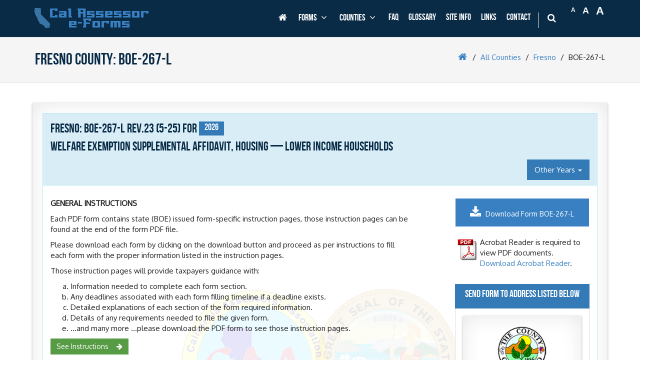

--- FILE ---
content_type: text/html; charset=utf-8
request_url: https://www.capropeforms.org/counties/Fresno/form/BOE-267-L/
body_size: 300800
content:




<!DOCTYPE html>
<!--[if lt IE 7]>      <html lang="en" class="no-js lt-ie9 lt-ie8 lt-ie7"> <![endif]-->
<!--[if IE 7]>         <html lang="en"class="no-js lt-ie9 lt-ie8"> <![endif]-->
<!--[if IE 8]>         <html lang="en" class="no-js lt-ie9"> <![endif]-->
<!--[if gt IE 8]><!-->
<html lang="en" class="no-js">
<!--<![endif]-->
<head>
    <!-- Global site tag (gtag.js) - Google Analytics -->
    <script async src="https://www.googletagmanager.com/gtag/js?id=UA-155885121-3"></script>
    <script>
        window.dataLayer = window.dataLayer || [];
        function gtag() { dataLayer.push(arguments); }
        gtag('js', new Date());

        gtag('config', 'UA-155885121-3');
    </script>

    <!-- =============================================
        mata tags
    ================================================== -->
    <meta charset="utf-8" />
    <meta http-equiv="X-UA-Compatible" content="IE=edge,chrome=1">
    <meta http-equiv="Content-Type" content="text/html; charset=utf-8" />
    <meta name="viewport" content="width=device-width, initial-scale=1">
    
    <meta name="description" content="Form  BOE-267-L on CAA e-Forms Service Center" />
    <meta name="keywords" content="BOE-267-L - CA Counties,CAA e-Forms Service Center, CA Assessor Forms, CA BOE Forms" />
    <!-- /mata tags-->
    <!-- =============================================
        windows icons
    ================================================== -->
    <link rel="icon" type="image/png" href="/favicon-196x196.png" sizes="196x196">
    <link rel="icon" type="image/png" href="/favicon-160x160.png" sizes="160x160">
    <link rel="icon" type="image/png" href="/favicon-96x96.png" sizes="96x96">
    <link rel="icon" type="image/png" href="/favicon-16x16.png" sizes="16x16">
    <link rel="icon" type="image/png" href="/favicon-32x32.png" sizes="32x32">
    <meta name="msapplication-TileColor" content="#2b5797">
    <meta name="msapplication-TileImage" content="/mstile-144x144.png">
    <!--/windows icons-->
    <!-- =============================================
        apple icons
    ================================================== -->
    <link rel="apple-touch-icon" sizes="57x57" href="/apple-touch-icon-57x57.png">
    <link rel="apple-touch-icon" sizes="114x114" href="/apple-touch-icon-114x114.png">
    <link rel="apple-touch-icon" sizes="72x72" href="/apple-touch-icon-72x72.png">
    <link rel="apple-touch-icon" sizes="144x144" href="/apple-touch-icon-144x144.png">
    <link rel="apple-touch-icon" sizes="60x60" href="/apple-touch-icon-60x60.png">
    <link rel="apple-touch-icon" sizes="120x120" href="/apple-touch-icon-120x120.png">
    <link rel="apple-touch-icon" sizes="76x76" href="/apple-touch-icon-76x76.png">
    <link rel="apple-touch-icon" sizes="152x152" href="/apple-touch-icon-152x152.png">
    <!--/apple icons-->
    <!-- =============================================
        favicon
    ================================================== -->
    <link rel="shortcut icon" href="/favicon.ico" type="image/x-icon">
    <link rel="icon" href="/favicon.ico" type="image/x-icon">
    <!--/favicon-->
    <!-- =============================================
        external fonts
    ================================================== -->
    <link href="https://fonts.googleapis.com/css?family=Oxygen" rel="stylesheet" type="text/css" async />
    <!--/external fonts-->
    <!-- =============================================
        layout styles
    ================================================== -->
    <link href="/Content/vendors/bootstrap/css/bootstrap.css" rel="stylesheet" type="text/css" media="" />
<link href="/Content/vendors/bootstrap-select/css/bootstrap-select.css" rel="stylesheet" type="text/css" media="" />
<link href="/Content/vendors/bootstrap-tour/css/bootstrap-tour.css" rel="stylesheet" type="text/css" media="" />
<link href="/Content/vendors/bootstrap-typeahead/css/typeahead.css" rel="stylesheet" type="text/css" media="" />
<link href="/Content/vendors/font-awesome/css/font-awesome.min.css" rel="stylesheet" type="text/css" media="" />
<link href="/Content/vendors/jquery-fancybox/css/jquery.fancybox.css" rel="stylesheet" type="text/css" media="" />
<link href="/Content/vendors/jquery-fancybox/css/jquery.fancybox-buttons.css" rel="stylesheet" type="text/css" media="" />
<link href="/Content/vendors/jquery-fancybox/css/jquery.fancybox-thumbs.css" rel="stylesheet" type="text/css" media="" />
<link href="/Content/vendors/jquery-nanoscroller/css/nanoscroller.css" rel="stylesheet" type="text/css" media="" />
<link href="/Content/vendors/jquery-owl.carousel/css/owl.carousel.css" rel="stylesheet" type="text/css" media="" />
<link href="/Content/vendors/jquery-owl.carousel/css/owl.theme.css" rel="stylesheet" type="text/css" media="" />
<link href="/Content/vendors/jquery-owl.carousel/css/owl.transitions.css" rel="stylesheet" type="text/css" media="" />
<link href="/Content/vendors/jquery-ui/css/jquery-ui-1.10.3.custom.min.css" rel="stylesheet" type="text/css" media="" />
<link href="/Content/vendors/jquery-uniform/css/uniform.agent.css" rel="stylesheet" type="text/css" media="" />

    <link href="/Content/app/css/eforms-animate.css" rel="stylesheet" type="text/css" media="" />
<link href="/Content/app/css/eforms.css" rel="stylesheet" type="text/css" media="" />
<link href="/Content/app/css/eForms-responsive.css" rel="stylesheet" type="text/css" media="" />

    <!--/layout styles-->
    <!-- =============================================
        layout modernizr scripts
    ================================================== -->
    <script type="text/javascript" src="/Content/vendors/modernizr/js/modernizr.js" ></script>

    <!--/layout modernizr scripts-->
    <!-- =============================================
        IE < 9 shims
    ================================================== -->
    <!-- HTML5 shim, for IE6-8 support of HTML5 elements -->
    <!--[if lt IE 9]>
        <script type="text/javascript" src="/Content/vendors/html5shiv/js/html5shiv-printshiv.min.js" ></script>
<script type="text/javascript" src="/Content/vendors/respond/js/respond.min.js" ></script>

    <![endif]-->
    <!--/IE < 9 shims-->
    <!-- =============================================
        view styles
    ================================================== -->
    

    <!--/view styles-->
            <script language="JavaScript" src="https://seal.networksolutions.com/siteseal/javascript/siteseal.js" type="text/javascript"></script>

    <title>CAA e-Forms Service Center - Fresno: BOE-267-L</title>
</head>


<body>
    <!--[if lt IE 7]>
        <p class="browsehappy">You are using an <strong>outdated</strong> browser. Please <a href="https://www.whatbrowser.org/">upgrade your browser</a> to improve your experience.</p>
    <![endif]-->

    <a href="#ef-page-body" class="sr-only sr-only-focusable">Skip to main content</a>



    <!-- =============================================
         #page-header
    ================================================== -->
    <div class="ef-page-header-wrapper hidden-print" id="ef-page-header">
        <div class="header navbar navbar-default navbar-static-top">
            <div class="container">

                <div class="navbar-header">
                    <!-- BEGIN RESPONSIVE MENU TOGGLER -->
                    <button class="navbar-toggle btn navbar-btn" data-toggle="collapse"
                            data-target=".navbar-collapse" title="Click to expand the menu">
                        Menu
                    </button>
                    <!-- END RESPONSIVE MENU TOGGLER -->
                    <!-- BEGIN LOGO (you can use logo image instead of text)-->
                    <a class="navbar-brand" href="/" title="Cal Assessor e-Forms is a complete online solution for county assessors forms in state of California">
                        Cal Assessor<br />e-Forms
                    </a>
                    <!-- END LOGO -->
                </div>

                <!-- BEGIN TOP NAVIGATION MENU -->
                <div class="navbar-collapse collapse no-transition">
                    <div id="fontResizer" class="pull-right">
                        <ul>
                            <li class="small"><a href="#" title="Smaller font">A</a></li>
                            <li class="medium"><a href="#" title="Default font">A</a></li>
                            <li class="large"><a href="#" title="Larger font">A</a></li>
                        </ul>
                    </div>

                    <ul class="nav navbar-nav navbar-right" id="layout-topnav-all">
                        <li id="layout-topnav-home">
                            <a tabindex="-1" href="/"><i class="fa fa-home"></i></a>
                        </li>
                        <li class="ef-mega-menu-dropdown ef-mega-menu-full" id="layout-topnav-forms">
                            <a href="#" data-toggle="dropdown" data-close-others="true" class="dropdown-toggle">
                                Forms <i class="fa fa-angle-down"></i>
                            </a>
                            <ul class="dropdown-menu">
                                <li>
                                    <!-- Content container to add padding -->
                                    <div class="ef-mega-menu-content ">
                                        <div class="ef-MenuOptionInfo">Select A Form:</div>
                                        <div class="row">
                                            <div class="col-md-10">
                                                        <ul class="ef-navVerticalDivider col-md-3 list-unstyled">
                                                            <li class="category">TAX SAVINGS PROGRAMS</li>

                                                                    <li>
                                                                        <a tabindex="-1"
                                                                           href="/forms/boe-58-ah"
                                                                           title="CLAIM FOR REASSESSMENT EXCLUSION FOR TRANSFER BETWEEN PARENT AND CHILD"
                                                                           target="_self">Form&nbsp;BOE-58-AH</a>
                                                                    </li>
                                                                    <li>
                                                                        <a tabindex="-1"
                                                                           href="/forms/boe-60-ah"
                                                                           title="CLAIM OF PERSON(S) AT LEAST 55 YEARS OF AGE FOR TRANSFER OF BASE YEAR VALUE TO REPLACEMENT DWELLING (INTRACOUNTY AND INTERCOUNTY, WHEN APPLICABLE)"
                                                                           target="_self">Form&nbsp;BOE-60-AH</a>
                                                                    </li>
                                                                    <li>
                                                                        <a tabindex="-1"
                                                                           href="/forms/boe-60-nr"
                                                                           title="NOTICE OF RESCISSION OF CLAIM TO TRANSFER BASE YEAR VALUE TO REPLACEMENT DWELLING"
                                                                           target="_self">Form&nbsp;BOE-60-NR</a>
                                                                    </li>
                                                                    <li>
                                                                        <a tabindex="-1"
                                                                           href="/forms/boe-62"
                                                                           title="DISABLED PERSONS CLAIM FOR TRANSFER OF BASE YEAR VALUE TO REPLACEMENT DWELLING (INTRACOUNTY AND INTERCOUNTY, WHEN APPLICABLE)"
                                                                           target="_self">Form&nbsp;BOE-62</a>
                                                                    </li>
                                                                    <li>
                                                                        <a tabindex="-1"
                                                                           href="/forms/boe-62-a"
                                                                           title="CERTIFICATE OF DISABILITY"
                                                                           target="_self">Form&nbsp;BOE-62-A</a>
                                                                    </li>
                                                                    <li>
                                                                        <a tabindex="-1"
                                                                           href="/forms/boe-63"
                                                                           title="DISABLED PERSONS CLAIM FOR EXCLUSION OF NEW CONSTRUCTION FOR OCCUPIED DWELLING"
                                                                           target="_self">Form&nbsp;BOE-63</a>
                                                                    </li>
                                                                    <li>
                                                                        <a tabindex="-1"
                                                                           href="/forms/boe-236"
                                                                           title="EXEMPTION OF LEASED PROPERTY USED EXCLUSIVELY FOR LOW-INCOME HOUSING"
                                                                           target="_self">Form&nbsp;BOE-236</a>
                                                                    </li>

                                                            <li class="moreForm">
                                                                <br><a href="/forms/category/tax_savings_programs"
                                                                       title="TAX SAVINGS PROGRAMS"
                                                                       target="_self">More<i class="fa fa-angle-right"></i></a>
                                                            </li>
                                                        </ul>
                                                        <ul class="ef-navVerticalDivider col-md-3 list-unstyled">
                                                            <li class="category">HOMEOWNERS</li>

                                                                    <li>
                                                                        <a tabindex="-1"
                                                                           href="/forms/boe-58-ah"
                                                                           title="CLAIM FOR REASSESSMENT EXCLUSION FOR TRANSFER BETWEEN PARENT AND CHILD"
                                                                           target="_self">Form&nbsp;BOE-58-AH</a>
                                                                    </li>
                                                                    <li>
                                                                        <a tabindex="-1"
                                                                           href="/forms/boe-60-ah"
                                                                           title="CLAIM OF PERSON(S) AT LEAST 55 YEARS OF AGE FOR TRANSFER OF BASE YEAR VALUE TO REPLACEMENT DWELLING (INTRACOUNTY AND INTERCOUNTY, WHEN APPLICABLE)"
                                                                           target="_self">Form&nbsp;BOE-60-AH</a>
                                                                    </li>
                                                                    <li>
                                                                        <a tabindex="-1"
                                                                           href="/forms/boe-60-nr"
                                                                           title="NOTICE OF RESCISSION OF CLAIM TO TRANSFER BASE YEAR VALUE TO REPLACEMENT DWELLING"
                                                                           target="_self">Form&nbsp;BOE-60-NR</a>
                                                                    </li>
                                                                    <li>
                                                                        <a tabindex="-1"
                                                                           href="/forms/boe-62"
                                                                           title="DISABLED PERSONS CLAIM FOR TRANSFER OF BASE YEAR VALUE TO REPLACEMENT DWELLING (INTRACOUNTY AND INTERCOUNTY, WHEN APPLICABLE)"
                                                                           target="_self">Form&nbsp;BOE-62</a>
                                                                    </li>
                                                                    <li>
                                                                        <a tabindex="-1"
                                                                           href="/forms/boe-62-a"
                                                                           title="CERTIFICATE OF DISABILITY"
                                                                           target="_self">Form&nbsp;BOE-62-A</a>
                                                                    </li>
                                                                    <li>
                                                                        <a tabindex="-1"
                                                                           href="/forms/boe-63"
                                                                           title="DISABLED PERSONS CLAIM FOR EXCLUSION OF NEW CONSTRUCTION FOR OCCUPIED DWELLING"
                                                                           target="_self">Form&nbsp;BOE-63</a>
                                                                    </li>
                                                                    <li>
                                                                        <a tabindex="-1"
                                                                           href="/forms/boe-236"
                                                                           title="EXEMPTION OF LEASED PROPERTY USED EXCLUSIVELY FOR LOW-INCOME HOUSING"
                                                                           target="_self">Form&nbsp;BOE-236</a>
                                                                    </li>

                                                            <li class="moreForm">
                                                                <br><a href="/forms/category/homeowners"
                                                                       title="HOMEOWNERS"
                                                                       target="_self">More<i class="fa fa-angle-right"></i></a>
                                                            </li>
                                                        </ul>
                                                        <ul class="ef-navVerticalDivider col-md-3 list-unstyled">
                                                            <li class="category">MISCELLANEOUS FORMS</li>

                                                                    <li>
                                                                        <a tabindex="-1"
                                                                           href="/forms/boe-62-a"
                                                                           title="CERTIFICATE OF DISABILITY"
                                                                           target="_self">Form&nbsp;BOE-62-A</a>
                                                                    </li>
                                                                    <li>
                                                                        <a tabindex="-1"
                                                                           href="/forms/boe-236"
                                                                           title="EXEMPTION OF LEASED PROPERTY USED EXCLUSIVELY FOR LOW-INCOME HOUSING"
                                                                           target="_self">Form&nbsp;BOE-236</a>
                                                                    </li>
                                                                    <li>
                                                                        <a tabindex="-1"
                                                                           href="/forms/boe-236-a"
                                                                           title="SUPPLEMENTAL AFFIDAVIT FOR BOE-236 HOUSING — LOWER-INCOME HOUSEHOLDS ELIGIBILITY BASED ON FAMILY HOUSEHOLD INCOME (YEARLY FILING)"
                                                                           target="_self">Form&nbsp;BOE-236-A</a>
                                                                    </li>
                                                                    <li>
                                                                        <a tabindex="-1"
                                                                           href="/forms/boe-261-d"
                                                                           title="SERVICEMEMBERS CIVIL RELIEF ACT DECLARATION"
                                                                           target="_self">Form&nbsp;BOE-261-D</a>
                                                                    </li>
                                                                    <li>
                                                                        <a tabindex="-1"
                                                                           href="/forms/boe-261-g"
                                                                           title="CLAIM FOR DISABLED VETERANS&#39; PROPERTY TAX EXEMPTION "
                                                                           target="_self">Form&nbsp;BOE-261-G</a>
                                                                    </li>
                                                                    <li>
                                                                        <a tabindex="-1"
                                                                           href="/forms/boe-267-h-a"
                                                                           title="ELDERLY OR HANDICAPPED FAMILIES FAMILY HOUSEHOLD INCOME REPORTING WORKSHEET"
                                                                           target="_self">Form&nbsp;BOE-267-H-A</a>
                                                                    </li>
                                                                    <li>
                                                                        <a tabindex="-1"
                                                                           href="/forms/boe-267-l-a"
                                                                           title="LOWER INCOME HOUSEHOLDS FAMILY HOUSEHOLD INCOME REPORTING WORKSHEET "
                                                                           target="_self">Form&nbsp;BOE-267-L-A</a>
                                                                    </li>

                                                            <li class="moreForm">
                                                                <br><a href="/forms/category/miscellaneous_forms"
                                                                       title="MISCELLANEOUS FORMS"
                                                                       target="_self">More<i class="fa fa-angle-right"></i></a>
                                                            </li>
                                                        </ul>
                                                        <ul class="ef-navVerticalDivider col-md-3 list-unstyled">
                                                            <li class="category">EXEMPTIONS</li>

                                                                    <li>
                                                                        <a tabindex="-1"
                                                                           href="/forms/boe-236"
                                                                           title="EXEMPTION OF LEASED PROPERTY USED EXCLUSIVELY FOR LOW-INCOME HOUSING"
                                                                           target="_self">Form&nbsp;BOE-236</a>
                                                                    </li>
                                                                    <li>
                                                                        <a tabindex="-1"
                                                                           href="/forms/boe-261-g"
                                                                           title="CLAIM FOR DISABLED VETERANS&#39; PROPERTY TAX EXEMPTION "
                                                                           target="_self">Form&nbsp;BOE-261-G</a>
                                                                    </li>
                                                                    <li>
                                                                        <a tabindex="-1"
                                                                           href="/forms/boe-262-ah"
                                                                           title="CHURCH EXEMPTION PROPERTY USED SOLELY FOR RELIGIOUS WORSHIP"
                                                                           target="_self">Form&nbsp;BOE-262-AH</a>
                                                                    </li>
                                                                    <li>
                                                                        <a tabindex="-1"
                                                                           href="/forms/boe-263"
                                                                           title="LESSORS&#39; EXEMPTION CLAIM"
                                                                           target="_self">Form&nbsp;BOE-263</a>
                                                                    </li>
                                                                    <li>
                                                                        <a tabindex="-1"
                                                                           href="/forms/boe-263-a"
                                                                           title="QUALIFIED LESSORS&#39; EXEMPTION CLAIM"
                                                                           target="_self">Form&nbsp;BOE-263-A</a>
                                                                    </li>
                                                                    <li>
                                                                        <a tabindex="-1"
                                                                           href="/forms/boe-264-ah"
                                                                           title="COLLEGE EXEMPTION CLAIM"
                                                                           target="_self">Form&nbsp;BOE-264-AH</a>
                                                                    </li>
                                                                    <li>
                                                                        <a tabindex="-1"
                                                                           href="/forms/boe-266"
                                                                           title="CLAIM FOR HOMEOWNERS&#39; PROPERTY TAX EXEMPTION"
                                                                           target="_self">Form&nbsp;BOE-266</a>
                                                                    </li>

                                                            <li class="moreForm">
                                                                <br><a href="/forms/category/exemptions"
                                                                       title="EXEMPTIONS"
                                                                       target="_self">More<i class="fa fa-angle-right"></i></a>
                                                            </li>
                                                        </ul>

                                            </div>
                                            <div class="col-md-2" id="formHint">
                                                <div class="ef-specialNavNote">
                                                    <div class="row">
                                                        <div class="col-sm-1"><i class="fa fa-question-circle"></i></div>
                                                        <div class="col-sm-9"><p><b>Got questions about forms?</b></p></div>
                                                    </div>
                                                    <p>Please visit our FAQ page or click on your county’s page for contact information.</p>
                                                </div>
                                            </div>
                                        </div>
                                        <div class="ef-nav-all">
                                            <a tabindex="-1" href="/forms">All Forms  <i class="fa fa-angle-right"></i></a>
                                        </div>
                                    </div>
                                </li>
                            </ul>
                        </li>
                        <li class="ef-mega-menu-dropdown ef-mega-menu-full" id="layout-topnav-counties">
                            <a href="#" data-toggle="dropdown" data-close-others="true" class="dropdown-toggle">
                                Counties <i class="fa fa-angle-down"></i>
                            </a>
                            <ul class="dropdown-menu">
                                <li>
                                    <div class="ef-mega-menu-content ">
                                        <div class="ef-MenuOptionInfo">Select Your County From Below:</div>
                                        <div class="row">

                                                    <ul class="ef-navVerticalDivider col-md-2 list-unstyled">
                                                                    <li>
                                                                        <a tabindex="-1"
                                                                           href="/counties/alameda"
                                                                           title="Alameda"
                                                                           target="_self">Alameda</a>
                                                                    </li>
                                                                    <li>
                                                                        <a tabindex="-1"
                                                                           href="/counties/alpine"
                                                                           title="Alpine"
                                                                           target="_self">Alpine</a>
                                                                    </li>
                                                                    <li>
                                                                        <a tabindex="-1"
                                                                           href="/counties/amador"
                                                                           title="Amador"
                                                                           target="_self">Amador</a>
                                                                    </li>
                                                                    <li>
                                                                        <a tabindex="-1"
                                                                           href="/counties/butte"
                                                                           title="Butte"
                                                                           target="_self">Butte</a>
                                                                    </li>
                                                                    <li>
                                                                        <a tabindex="-1"
                                                                           href="/counties/calaveras"
                                                                           title="Calaveras"
                                                                           target="_self">Calaveras</a>
                                                                    </li>
                                                                    <li>
                                                                        <a tabindex="-1"
                                                                           href="/counties/colusa"
                                                                           title="Colusa"
                                                                           target="_self">Colusa</a>
                                                                    </li>
                                                                    <li>
                                                                        <a tabindex="-1"
                                                                           href="/counties/contra_costa"
                                                                           title="Contra Costa"
                                                                           target="_self">Contra Costa</a>
                                                                    </li>
                                                                    <li>
                                                                        <a tabindex="-1"
                                                                           href="/counties/del_norte"
                                                                           title="Del Norte"
                                                                           target="_self">Del Norte</a>
                                                                    </li>
                                                                    <li>
                                                                        <a tabindex="-1"
                                                                           href="/counties/el_dorado"
                                                                           title="El Dorado"
                                                                           target="_self">El Dorado</a>
                                                                    </li>
                                                                    <li>
                                                                        <a tabindex="-1"
                                                                           href="/counties/fresno"
                                                                           title="Fresno"
                                                                           target="_self">Fresno</a>
                                                                    </li>

                                                    </ul>
                                                    <ul class="ef-navVerticalDivider col-md-2 list-unstyled">
                                                                    <li>
                                                                        <a tabindex="-1"
                                                                           href="/counties/glenn"
                                                                           title="Glenn"
                                                                           target="_self">Glenn</a>
                                                                    </li>
                                                                    <li>
                                                                        <a tabindex="-1"
                                                                           href="/counties/humboldt"
                                                                           title="Humboldt"
                                                                           target="_self">Humboldt</a>
                                                                    </li>
                                                                    <li>
                                                                        <a tabindex="-1"
                                                                           href="/counties/imperial"
                                                                           title="Imperial"
                                                                           target="_self">Imperial</a>
                                                                    </li>
                                                                    <li>
                                                                        <a tabindex="-1"
                                                                           href="/counties/inyo"
                                                                           title="Inyo"
                                                                           target="_self">Inyo</a>
                                                                    </li>
                                                                    <li>
                                                                        <a tabindex="-1"
                                                                           href="/counties/kern"
                                                                           title="Kern"
                                                                           target="_self">Kern</a>
                                                                    </li>
                                                                    <li>
                                                                        <a tabindex="-1"
                                                                           href="/counties/kings"
                                                                           title="Kings"
                                                                           target="_self">Kings</a>
                                                                    </li>
                                                                    <li>
                                                                        <a tabindex="-1"
                                                                           href="/counties/lake"
                                                                           title="Lake"
                                                                           target="_self">Lake</a>
                                                                    </li>
                                                                    <li>
                                                                        <a tabindex="-1"
                                                                           href="/counties/lassen"
                                                                           title="Lassen"
                                                                           target="_self">Lassen</a>
                                                                    </li>
                                                                    <li>
                                                                        <a tabindex="-1"
                                                                           href="/counties/los_angeles"
                                                                           title="Los Angeles"
                                                                           target="_self">Los Angeles</a>
                                                                    </li>
                                                                    <li>
                                                                        <a tabindex="-1"
                                                                           href="/counties/madera"
                                                                           title="Madera"
                                                                           target="_self">Madera</a>
                                                                    </li>

                                                    </ul>
                                                    <ul class="ef-navVerticalDivider col-md-2 list-unstyled">
                                                                    <li>
                                                                        <a tabindex="-1"
                                                                           href="/counties/marin"
                                                                           title="Marin"
                                                                           target="_self">Marin</a>
                                                                    </li>
                                                                    <li>
                                                                        <a tabindex="-1"
                                                                           href="/counties/mariposa"
                                                                           title="Mariposa"
                                                                           target="_self">Mariposa</a>
                                                                    </li>
                                                                    <li>
                                                                        <a tabindex="-1"
                                                                           href="/counties/mendocino"
                                                                           title="Mendocino"
                                                                           target="_self">Mendocino</a>
                                                                    </li>
                                                                    <li>
                                                                        <a tabindex="-1"
                                                                           href="/counties/merced"
                                                                           title="Merced"
                                                                           target="_self">Merced</a>
                                                                    </li>
                                                                    <li>
                                                                        <a tabindex="-1"
                                                                           href="/counties/modoc"
                                                                           title="Modoc"
                                                                           target="_self">Modoc</a>
                                                                    </li>
                                                                    <li>
                                                                        <a tabindex="-1"
                                                                           href="/counties/mono"
                                                                           title="Mono"
                                                                           target="_self">Mono</a>
                                                                    </li>
                                                                    <li>
                                                                        <a tabindex="-1"
                                                                           href="/counties/monterey"
                                                                           title="Monterey"
                                                                           target="_self">Monterey</a>
                                                                    </li>
                                                                    <li>
                                                                        <a tabindex="-1"
                                                                           href="/counties/napa"
                                                                           title="Napa"
                                                                           target="_self">Napa</a>
                                                                    </li>
                                                                    <li>
                                                                        <a tabindex="-1"
                                                                           href="/counties/nevada"
                                                                           title="Nevada"
                                                                           target="_self">Nevada</a>
                                                                    </li>
                                                                    <li>
                                                                        <a tabindex="-1"
                                                                           href="/counties/orange"
                                                                           title="Orange"
                                                                           target="_self">Orange</a>
                                                                    </li>

                                                    </ul>
                                                    <ul class="ef-navVerticalDivider col-md-2 list-unstyled">
                                                                    <li>
                                                                        <a tabindex="-1"
                                                                           href="/counties/placer"
                                                                           title="Placer"
                                                                           target="_self">Placer</a>
                                                                    </li>
                                                                    <li>
                                                                        <a tabindex="-1"
                                                                           href="/counties/plumas"
                                                                           title="Plumas"
                                                                           target="_self">Plumas</a>
                                                                    </li>
                                                                    <li>
                                                                        <a tabindex="-1"
                                                                           href="/counties/riverside"
                                                                           title="Riverside"
                                                                           target="_self">Riverside</a>
                                                                    </li>
                                                                    <li>
                                                                        <a tabindex="-1"
                                                                           href="/counties/sacramento"
                                                                           title="Sacramento"
                                                                           target="_self">Sacramento</a>
                                                                    </li>
                                                                    <li>
                                                                        <a tabindex="-1"
                                                                           href="/counties/san_benito"
                                                                           title="San Benito"
                                                                           target="_self">San Benito</a>
                                                                    </li>
                                                                    <li>
                                                                        <a tabindex="-1"
                                                                           href="/counties/san_bernardino"
                                                                           title="San Bernardino"
                                                                           target="_self">San Bernardino</a>
                                                                    </li>
                                                                    <li>
                                                                        <a tabindex="-1"
                                                                           href="/counties/san_diego"
                                                                           title="San Diego"
                                                                           target="_self">San Diego</a>
                                                                    </li>
                                                                    <li>
                                                                        <a tabindex="-1"
                                                                           href="/counties/san_francisco"
                                                                           title="San Francisco"
                                                                           target="_self">San Francisco</a>
                                                                    </li>
                                                                    <li>
                                                                        <a tabindex="-1"
                                                                           href="/counties/san_joaquin"
                                                                           title="San Joaquin"
                                                                           target="_self">San Joaquin</a>
                                                                    </li>
                                                                    <li>
                                                                        <a tabindex="-1"
                                                                           href="/counties/san_luis_obispo"
                                                                           title="San Luis Obispo"
                                                                           target="_self">San Luis Obispo</a>
                                                                    </li>

                                                    </ul>
                                                    <ul class="ef-navVerticalDivider col-md-2 list-unstyled">
                                                                    <li>
                                                                        <a tabindex="-1"
                                                                           href="/counties/san_mateo"
                                                                           title="San Mateo"
                                                                           target="_self">San Mateo</a>
                                                                    </li>
                                                                    <li>
                                                                        <a tabindex="-1"
                                                                           href="/counties/santa_barbara"
                                                                           title="Santa Barbara"
                                                                           target="_self">Santa Barbara</a>
                                                                    </li>
                                                                    <li>
                                                                        <a tabindex="-1"
                                                                           href="/counties/santa_clara"
                                                                           title="Santa Clara"
                                                                           target="_self">Santa Clara</a>
                                                                    </li>
                                                                    <li>
                                                                        <a tabindex="-1"
                                                                           href="/counties/santa_cruz"
                                                                           title="Santa Cruz"
                                                                           target="_self">Santa Cruz</a>
                                                                    </li>
                                                                    <li>
                                                                        <a tabindex="-1"
                                                                           href="/counties/shasta"
                                                                           title="Shasta"
                                                                           target="_self">Shasta</a>
                                                                    </li>
                                                                    <li>
                                                                        <a tabindex="-1"
                                                                           href="/counties/sierra"
                                                                           title="Sierra"
                                                                           target="_self">Sierra</a>
                                                                    </li>
                                                                    <li>
                                                                        <a tabindex="-1"
                                                                           href="/counties/siskiyou"
                                                                           title="Siskiyou"
                                                                           target="_self">Siskiyou</a>
                                                                    </li>
                                                                    <li>
                                                                        <a tabindex="-1"
                                                                           href="/counties/solano"
                                                                           title="Solano"
                                                                           target="_self">Solano</a>
                                                                    </li>
                                                                    <li>
                                                                        <a tabindex="-1"
                                                                           href="/counties/sonoma"
                                                                           title="Sonoma"
                                                                           target="_self">Sonoma</a>
                                                                    </li>
                                                                    <li>
                                                                        <a tabindex="-1"
                                                                           href="/counties/stanislaus"
                                                                           title="Stanislaus"
                                                                           target="_self">Stanislaus</a>
                                                                    </li>

                                                    </ul>
                                                    <ul class=" col-md-2 list-unstyled">
                                                                    <li>
                                                                        <a tabindex="-1"
                                                                           href="/counties/sutter"
                                                                           title="Sutter"
                                                                           target="_self">Sutter</a>
                                                                    </li>
                                                                    <li>
                                                                        <a tabindex="-1"
                                                                           href="/counties/tehama"
                                                                           title="Tehama"
                                                                           target="_self">Tehama</a>
                                                                    </li>
                                                                    <li>
                                                                        <a tabindex="-1"
                                                                           href="/counties/trinity"
                                                                           title="Trinity"
                                                                           target="_self">Trinity</a>
                                                                    </li>
                                                                    <li>
                                                                        <a tabindex="-1"
                                                                           href="/counties/tulare"
                                                                           title="Tulare"
                                                                           target="_self">Tulare</a>
                                                                    </li>
                                                                    <li>
                                                                        <a tabindex="-1"
                                                                           href="/counties/tuolumne"
                                                                           title="Tuolumne"
                                                                           target="_self">Tuolumne</a>
                                                                    </li>
                                                                    <li>
                                                                        <a tabindex="-1"
                                                                           href="/counties/ventura"
                                                                           title="Ventura"
                                                                           target="_self">Ventura</a>
                                                                    </li>
                                                                    <li>
                                                                        <a tabindex="-1"
                                                                           href="/counties/yolo"
                                                                           title="Yolo"
                                                                           target="_self">Yolo</a>
                                                                    </li>
                                                                    <li>
                                                                        <a tabindex="-1"
                                                                           href="/counties/yuba"
                                                                           title="Yuba"
                                                                           target="_self">Yuba</a>
                                                                    </li>

                                                    </ul>


                                        </div>
                                        <div class="ef-nav-all">
                                            <a tabindex="-1" href="/counties">All Counties  <i class="fa fa-angle-right"></i></a>
                                        </div>
                                    </div>
                                </li>
                            </ul>



                        </li>
                        <li class="hidden"><a href="/deadlines">Deadlines</a></li>
                        <li><a href="/faq">FAQ</a></li>
                        <li><a href="/glossary">Glossary</a></li>
                        <li><a href="/about">Site Info</a></li>
                        <li><a href="/links">Links</a></li>
                        <li><a href="/contact">Contact</a></li>
                        <li class="menu-search">
                            <span class="sep"></span>
                            <i class="fa fa-search ef-search-btn" title="Click here to search for forms"></i>
                            <div class="search-box">
                                <form action="#">
                                    <div class="input-group input-xlarge" id="top-autocomplete">
                                        <input class="typeahead form-control"
                                               type="text"
                                               id="quickSearchKeyword"
                                               placeholder="Search for a county form...">
                                        <span class="input-group-btn">
                                            <a id="btnQuickSearch" class="btn theme-btn" title="Click here to perform search">Search</a>
                                        </span>
                                    </div>
                                    <div class="ef-searchHint">
                                        <div class="row">
                                            <div class="col-sm-1">
                                                <i class="fa fa-info-circle"></i>
                                            </div>
                                            <div class="col-sm-11">
                                                Search for BOE or county forms by entering part or a complete name of the form(s) you are looking for.
                                            </div>
                                        </div>
                                    </div>
                                </form>
                            </div>
                        </li>
                    </ul>
                </div>
                <!-- BEGIN TOP NAVIGATION MENU -->

            </div>
        </div>
    </div>

    <!--/#page-header-->
    <!-- =============================================
        #page-body
    ================================================== -->
    <div class="ef-page-body-wrapper hidden-print" id="ef-page-body">
        




<div id="ef-view">

    <div id="ef-view-header">
        <div class="container">
            <div class="row">
                <div class="col-md-6 col-sm-4" id="ef-view-title">
                    <h1 class="hidden">Fresno: BOE-267-L</h1>
                    <h1>Fresno County:  BOE-267-L</h1>
                </div>
                <!--/#ef-view-title-->

                <div class="col-md-6 col-sm-8" id="ef-view-breadcrumb">
                    <ul class="pull-right breadcrumb">
                        <li><a href="/"><i class="fa fa-home"></i></a></li>
                            <li><a href="/counties/all" title="All Counties">All Counties</a></li>
                            <li><a href="/counties/fresno" title="Fresno">Fresno</a></li>
                        <li>BOE-267-L</li>
                    </ul>
                </div>
                <!--/#ef-view-breadcrumb-->
            </div>
        </div>
    </div>
    <!--/#ef-view-header-->

    <div id="ef-view-body">
        <div class="container margin-bottom-20 ef-watermark-xlarge visible-print-block-off">
            <div class="row">
                <div class="col-md-12">
                    <!-- BEGIN PAGE CONTENT -->

                    <div class="row box box-effect7">
                        <div class="panel panel-info">
                            <div class="panel-heading">
                                <div class="row">
                                    <div class="col-md-12">
                                        <h3>
                                            Fresno: BOE-267-L REV.23 (5-25) for <span class="label label-primary" style="vertical-align:middle">2026</span>
                                        </h3>
                                        <h3>WELFARE EXEMPTION SUPPLEMENTAL AFFIDAVIT, HOUSING — LOWER INCOME HOUSEHOLDS </h3>
                                    </div>
                                </div>

                                <div class="row">
                                    <div class="col-md-9">
                                        <h3 class="hidden">Fresno County</h3>
                                    </div>
                                    <div class="col-md-3">
                                            <ul class="nav nav-pills pull-right" role="tablist">
                                                <li role="presentation" class="active dropdown">
                                                    <a id="drop4"
                                                       href="#"
                                                       class="dropdown-toggle"
                                                       data-toggle="dropdown"
                                                       role="button"
                                                       aria-haspopup="true"
                                                       aria-expanded="false">
                                                        Other Years
                                                        <span class="caret"></span>
                                                    </a>
                                                    <ul id="menu1" class="dropdown-menu" role="menu" aria-labelledby="drop4">
                                                            <li role="presentation">
                                                                <a href="/counties/fresno/form/BOE-267-L/2025"
                                                                   class="text-center"
                                                                   title="Click to view details."
                                                                   target="_self">
                                                                    2025 - BOE-267-L
                                                                    <br />
                                                                    REV.22 (5-24)
                                                                </a>
                                                            </li>
                                                            <li role="presentation">
                                                                <a href="/counties/fresno/form/BOE-267-L/2024"
                                                                   class="text-center"
                                                                   title="Click to view details."
                                                                   target="_self">
                                                                    2024 - BOE-267-L
                                                                    <br />
                                                                    REV.21 (5-21)
                                                                </a>
                                                            </li>
                                                            <li role="presentation">
                                                                <a href="/counties/fresno/form/BOE-267-L/2023"
                                                                   class="text-center"
                                                                   title="Click to view details."
                                                                   target="_self">
                                                                    2023 - BOE-267-L
                                                                    <br />
                                                                    REV.21 (5-21)
                                                                </a>
                                                            </li>
                                                    </ul>
                                                </li>
                                            </ul>
                                            <!-- /pills -->
                                    </div>
                                </div>

                            </div>
                            <!-- /.panel-heading -->

                            <div class="panel-body">
                                <div class="content ef-watermark-md ">
                                    <div class="row">
                                        <div class="col-md-12">
                                            <div class="ef-formPageContainer">
                                                <div class="col-md-8">
                                                    <div class="row">
                                                        <p>
                                                            <div class="ef-forms-instructions-summary-container">
			<div class="ef-forms-instructions-summary-content" data-ef-formcode="BOE-267-L REV.23 (5-25)">
		
				<p>
					<b>GENERAL INSTRUCTIONS</b>
				</p>

				<p>
					Each PDF form contains state (BOE) issued form-specific instruction pages, those instruction pages can be found at the end of the form PDF file.
				</p>

				<p>
					Please download each form by clicking on the download button and proceed as per instructions to fill each form with the proper information listed in the instruction pages.
				</p>

				<p>
					Those instruction pages will provide taxpayers guidance with:
					<ol type="a" start="1">
						<li>Information needed to complete each form section.</li>
						<li>Any deadlines associated with each form filling timeline if a deadline exists.</li>
						<li>Detailed explanations of each section of the form required information.</li>
						<li>Details of any requirements needed to file the given form.</li>
						<li>...and many more ...please download the PDF form to see those instruction pages.</li>
					</ol>
				</p>

			</div>
			<!--/.ef-forms-instructions-summary-content-->
		</div>
		<!--/.ef-forms-instructions-summary-container-->

                                                                <a id="btnOpenModal"
                                                                   data-toggle="modal"
                                                                   href="#form-instructions-modal"
                                                                   data-backdrop="static-OFF"
                                                                   class="btn btn-primary">
                                                                    See Instructions&nbsp;&nbsp;&nbsp;
                                                                    <i class="fa fa-arrow-right"></i>
                                                                </a>

                                                        </p>
                                                        <br />
                                                        <br />
                                                            <div class="media">
                                                                <div class="media-body">
                                                                    <h4 class="media-heading">Important Additional Taxpayer Information Provided by Fresno County</h4>
                                                                    <p>Please Download PDF <b><u>BOE-267-L REV.23 (5-25)</u></b> form by clicking 'Download' button, fill it, <b>and mail it</b> to the address printed on top of the PDF form.</p>
                                                                </div>
                                                            </div>
                                                    <!--/.media-->
                                                        <p>&nbsp;</p>
                                                    </div>
                                                    <!--/.row-->

                                                </div>
                                                <!-- /.col-md-9 -->

                                                <div class="col-md-3 col-md-offset-1 pull-right">
                                                    <div class="row">
                                                        <div class="ef-container-redirect">
                                                        </div>
                                                    </div>
                                                    <div class="row">
                                                        <div class="ef-downloadPDF">
                                                            <a href="/forms/fresno/BOE-267-L/pdf/2026"
                                                               class="btn btn-large ef-link"
                                                               title="Click here to download WELFARE EXEMPTION SUPPLEMENTAL AFFIDAVIT, HOUSING — LOWER INCOME HOUSEHOLDS  form for the county of fresno"
                                                               target="_blank">
                                                                <i class="fa fa-download"></i>
                                                                Download Form BOE-267-L
                                                            </a>
                                                            <p class="ef-reader">
                                                                Acrobat Reader is required to view PDF documents.
                                                                <a href="http://get.adobe.com/reader/" target="_blank">Download Acrobat Reader</a>.
                                                            </p>
                                                        </div>
                                                        <!-- /.ef-downloadPDF -->
                                                    </div>
                                                    <!-- /.row-->
                                                    <br />

                                                    <div class="row">
                                                        <div class="list-group">
                                                            <a class="list-group-item active">
                                                                <h4 class="list-group-item-heading text-center">Send form to address listed below</h4>
                                                            </a>
                                                            <a href="/counties/fresno" class="list-group-item" title="Click to view all forms for this county.">
                                                                <div class="box box-effect7 text-center">
                                                                    <img class="img-resposive county-popover-body-img" src="[data-uri]" />
                                                                    <address class="">
                                                                        <p>
                                                                                <strong>PAUL DICTOS, CPA</strong><br>
                                                                                                                                                            <strong>FRESNO COUNTY ASSESSOR-RECORDER</strong>
                                                                        </p>
                                                                            <div class="small">P. O. Box 1146</div>
                                                                                                                                                    <div class="small">Fresno, CA  93715</div>
                                                                                                                                                    <div class="small">(559) 600-3534</div>
                                                                                                                                                    <div class="small">https://assessor.fresnocountyca.gov/</div>
                                                                                                                                                                                                                                                                                            </address>
                                                                </div>
                                                            </a>
                                                        </div>
                                                    </div>
                                                    <!-- /.row  county header address-->
                                                        <div class="row">
                                                            <div class="list-group">
                                                                <a class="list-group-item active">
                                                                    <h4 class="list-group-item-heading text-center">Other Years</h4>
                                                                </a>
                                                                    <a href="/counties/fresno/form/BOE-267-L/2025"
                                                                       class="list-group-item text-center"
                                                                       title="Click to view details."
                                                                       target="_self">
                                                                        2025 - BOE-267-L REV.22 (5-24)
                                                                    </a>
                                                                    <a href="/counties/fresno/form/BOE-267-L/2024"
                                                                       class="list-group-item text-center"
                                                                       title="Click to view details."
                                                                       target="_self">
                                                                        2024 - BOE-267-L REV.21 (5-21)
                                                                    </a>
                                                                    <a href="/counties/fresno/form/BOE-267-L/2023"
                                                                       class="list-group-item text-center"
                                                                       title="Click to view details."
                                                                       target="_self">
                                                                        2023 - BOE-267-L REV.21 (5-21)
                                                                    </a>
                                                            </div>
                                                        </div>
                                                <!-- /.row other lien years-->


                                                        <div class="row hidden-lg hidden-md">
                                                            <div class="list-group">
                                                                <a class="list-group-item active">
                                                                    <h4 class="list-group-item-heading text-center">
                                                                        Other Available Forms <br />For fresno County
                                                                    </h4>
                                                                </a>
                                                                <div class="nano" style="height:300px;">
                                                                    <div class="overthrow nano-content description">
                                                                        <ul class="list-unstyled margin-right-20">
                                                                                <li>
                                                                                    <a href="/counties/fresno/form/BOE-19-B/2026"
                                                                                       class="list-group-item"
                                                                                       title="View Form Details for form: BOE-19-B"
                                                                                       target="_self">
                                                                                        <span class="">BOE-19-B: </span>CLAIM FOR TRANSFER OF BASE YEAR VALUE TO REPLACEMENT PRIMARY RESIDENCE FOR PERSONS AT LEAST AGE 55 YEARS
                                                                                    </a>
                                                                                </li>
                                                                                <li>
                                                                                    <a href="/counties/fresno/form/BOE-19-D/2026"
                                                                                       class="list-group-item"
                                                                                       title="View Form Details for form: BOE-19-D"
                                                                                       target="_self">
                                                                                        <span class="">BOE-19-D: </span>CLAIM FOR TRANSFER OF BASE YEAR VALUE TO REPLACEMENT PRIMARY RESIDENCE FOR SEVERELY DISABLED PERSONS
                                                                                    </a>
                                                                                </li>
                                                                                <li>
                                                                                    <a href="/counties/fresno/form/BOE-19-DC/2026"
                                                                                       class="list-group-item"
                                                                                       title="View Form Details for form: BOE-19-DC"
                                                                                       target="_self">
                                                                                        <span class="">BOE-19-DC: </span>CERTIFICATE OF DISABILITY
                                                                                    </a>
                                                                                </li>
                                                                                <li>
                                                                                    <a href="/counties/fresno/form/BOE-19-G/2026"
                                                                                       class="list-group-item"
                                                                                       title="View Form Details for form: BOE-19-G"
                                                                                       target="_self">
                                                                                        <span class="">BOE-19-G: </span>CLAIM FOR REASSESSMENT EXCLUSION FORTRANSFER BETWEEN GRANDPARENT AND GRANDCHILD OCCURRING ON OR AFTER FEBRUARY 16, 2021
                                                                                    </a>
                                                                                </li>
                                                                                <li>
                                                                                    <a href="/counties/fresno/form/BOE-19-P/2026"
                                                                                       class="list-group-item"
                                                                                       title="View Form Details for form: BOE-19-P"
                                                                                       target="_self">
                                                                                        <span class="">BOE-19-P: </span>CLAIM FOR REASSESSMENT EXCLUSION FORTRANSFER BETWEEN PARENT AND CHILD OCCURRING ON OR AFTER FEBRUARY 16, 2021
                                                                                    </a>
                                                                                </li>
                                                                                <li>
                                                                                    <a href="/counties/fresno/form/BOE-19-V/2026"
                                                                                       class="list-group-item"
                                                                                       title="View Form Details for form: BOE-19-V"
                                                                                       target="_self">
                                                                                        <span class="">BOE-19-V: </span>CLAIM FOR TRANSFER OF BASE YEAR VALUE TO REPLACEMENT PRIMARY RESIDENCE FOR VICTIMS OF WILDFIRE OR OTHER NATURAL DISASTER
                                                                                    </a>
                                                                                </li>
                                                                                <li>
                                                                                    <a href="/counties/fresno/form/BOE-19-X/2026"
                                                                                       class="list-group-item"
                                                                                       title="View Form Details for form: BOE-19-X"
                                                                                       target="_self">
                                                                                        <span class="">BOE-19-X: </span>REQUEST FOR PROPERTY TAX DEFERMENT, SECTION 69.6 BASE YEAR VALUE TRANSFERS
                                                                                    </a>
                                                                                </li>
                                                                                <li>
                                                                                    <a href="/counties/fresno/form/BOE-58-AH/2026"
                                                                                       class="list-group-item"
                                                                                       title="View Form Details for form: BOE-58-AH"
                                                                                       target="_self">
                                                                                        <span class="">BOE-58-AH: </span>CLAIM FOR REASSESSMENT EXCLUSION FOR TRANSFER BETWEEN PARENT AND CHILD
                                                                                    </a>
                                                                                </li>
                                                                                <li>
                                                                                    <a href="/counties/fresno/form/BOE-58-G/2026"
                                                                                       class="list-group-item"
                                                                                       title="View Form Details for form: BOE-58-G"
                                                                                       target="_self">
                                                                                        <span class="">BOE-58-G: </span>CLAIM FOR REASSESSMENT EXCLUSION FOR TRANSFER FROM GRANDPARENT TO GRANDCHILD
                                                                                    </a>
                                                                                </li>
                                                                                <li>
                                                                                    <a href="/counties/fresno/form/BOE-58-H/2026"
                                                                                       class="list-group-item"
                                                                                       title="View Form Details for form: BOE-58-H"
                                                                                       target="_self">
                                                                                        <span class="">BOE-58-H: </span>AFFIDAVIT OF COTENANT RESIDENCY 
                                                                                    </a>
                                                                                </li>
                                                                                <li>
                                                                                    <a href="/counties/fresno/form/BOE-60-AH/2026"
                                                                                       class="list-group-item"
                                                                                       title="View Form Details for form: BOE-60-AH"
                                                                                       target="_self">
                                                                                        <span class="">BOE-60-AH: </span>CLAIM OF PERSON(S) AT LEAST 55 YEARS OF AGE FOR TRANSFER OF BASE YEAR VALUE TO REPLACEMENT DWELLING (INTRACOUNTY AND INTERCOUNTY, WHEN APPLICABLE)
                                                                                    </a>
                                                                                </li>
                                                                                <li>
                                                                                    <a href="/counties/fresno/form/BOE-60-NR/2026"
                                                                                       class="list-group-item"
                                                                                       title="View Form Details for form: BOE-60-NR"
                                                                                       target="_self">
                                                                                        <span class="">BOE-60-NR: </span>NOTICE OF RESCISSION OF CLAIM TO TRANSFER BASE YEAR VALUE TO REPLACEMENT DWELLING
                                                                                    </a>
                                                                                </li>
                                                                                <li>
                                                                                    <a href="/counties/fresno/form/BOE-62/2026"
                                                                                       class="list-group-item"
                                                                                       title="View Form Details for form: BOE-62"
                                                                                       target="_self">
                                                                                        <span class="">BOE-62: </span>DISABLED PERSONS CLAIM FOR TRANSFER OF BASE YEAR VALUE TO REPLACEMENT DWELLING (INTRACOUNTY AND INTERCOUNTY, WHEN APPLICABLE)
                                                                                    </a>
                                                                                </li>
                                                                                <li>
                                                                                    <a href="/counties/fresno/form/BOE-62-A/2026"
                                                                                       class="list-group-item"
                                                                                       title="View Form Details for form: BOE-62-A"
                                                                                       target="_self">
                                                                                        <span class="">BOE-62-A: </span>CERTIFICATE OF DISABILITY
                                                                                    </a>
                                                                                </li>
                                                                                <li>
                                                                                    <a href="/counties/fresno/form/BOE-62-LRDP/2026"
                                                                                       class="list-group-item"
                                                                                       title="View Form Details for form: BOE-62-LRDP"
                                                                                       target="_self">
                                                                                        <span class="">BOE-62-LRDP: </span>CLAIM FOR REASSESSMENT REVERSAL FOR LOCAL REGISTERED DOMESTIC PARTNERS
                                                                                    </a>
                                                                                </li>
                                                                                <li>
                                                                                    <a href="/counties/fresno/form/BOE-62-R/2026"
                                                                                       class="list-group-item"
                                                                                       title="View Form Details for form: BOE-62-R"
                                                                                       target="_self">
                                                                                        <span class="">BOE-62-R: </span>REASSESSMENT EXCLUSION FOR TRANSFER OF CORPORATION STOCK FROM PARENT TO CHILD
                                                                                    </a>
                                                                                </li>
                                                                                <li>
                                                                                    <a href="/counties/fresno/form/BOE-63/2026"
                                                                                       class="list-group-item"
                                                                                       title="View Form Details for form: BOE-63"
                                                                                       target="_self">
                                                                                        <span class="">BOE-63: </span>DISABLED PERSONS CLAIM FOR EXCLUSION OF NEW CONSTRUCTION FOR OCCUPIED DWELLING
                                                                                    </a>
                                                                                </li>
                                                                                <li>
                                                                                    <a href="/counties/fresno/form/BOE-63-A/2026"
                                                                                       class="list-group-item"
                                                                                       title="View Form Details for form: BOE-63-A"
                                                                                       target="_self">
                                                                                        <span class="">BOE-63-A: </span>CLAIM FOR DISABLED ACCESSIBILITY CONSTRUCTION EXCLUSION FROM ASSESSMENT FOR ADA COMPLIANCE
                                                                                    </a>
                                                                                </li>
                                                                                <li>
                                                                                    <a href="/counties/fresno/form/BOE-64/2026"
                                                                                       class="list-group-item"
                                                                                       title="View Form Details for form: BOE-64"
                                                                                       target="_self">
                                                                                        <span class="">BOE-64: </span>CLAIM FOR SEISMIC SAFETY CONSTRUCTION EXCLUSION FROM ASSESSMENT
                                                                                    </a>
                                                                                </li>
                                                                                <li>
                                                                                    <a href="/counties/fresno/form/BOE-64-RWC/2026"
                                                                                       class="list-group-item"
                                                                                       title="View Form Details for form: BOE-64-RWC"
                                                                                       target="_self">
                                                                                        <span class="">BOE-64-RWC: </span>INITIAL PURCHASER CLAIM FOR RAIN WATER CAPTURE SYSTEM NEW CONSTRUCTION EXCLUSION
                                                                                    </a>
                                                                                </li>
                                                                                <li>
                                                                                    <a href="/counties/fresno/form/BOE-64-SES/2026"
                                                                                       class="list-group-item"
                                                                                       title="View Form Details for form: BOE-64-SES"
                                                                                       target="_self">
                                                                                        <span class="">BOE-64-SES: </span>INITIAL PURCHASER CLAIM FOR SOLAR ENERGY SYSTEM NEW CONSTRUCTION EXCLUSION
                                                                                    </a>
                                                                                </li>
                                                                                <li>
                                                                                    <a href="/counties/fresno/form/BOE-65-CP/2026"
                                                                                       class="list-group-item"
                                                                                       title="View Form Details for form: BOE-65-CP"
                                                                                       target="_self">
                                                                                        <span class="">BOE-65-CP: </span>CLAIM FOR TRANSFER OF BASE YEAR VALUE FROM QUALIFIED CONTAMINATED PROPERTY TO REPLACEMENT PROPERTY 
                                                                                    </a>
                                                                                </li>
                                                                                <li>
                                                                                    <a href="/counties/fresno/form/BOE-65-P/2026"
                                                                                       class="list-group-item"
                                                                                       title="View Form Details for form: BOE-65-P"
                                                                                       target="_self">
                                                                                        <span class="">BOE-65-P: </span>CLAIM FOR INTRACOUNTY TRANSFER OF BASE YEAR VALUE TO REPLACEMENT PROPERTY FOR PROPERTY DAMAGED OR DESTROYED IN A GOVERNOR-DECLARED DISASTER 
                                                                                    </a>
                                                                                </li>
                                                                                <li>
                                                                                    <a href="/counties/fresno/form/BOE-68/2026"
                                                                                       class="list-group-item"
                                                                                       title="View Form Details for form: BOE-68"
                                                                                       target="_self">
                                                                                        <span class="">BOE-68: </span>CLAIM FOR BASE YEAR VALUE TRANSFER-ACQUISITION BY PUBLIC ENTITY
                                                                                    </a>
                                                                                </li>
                                                                                <li>
                                                                                    <a href="/counties/fresno/form/BOE-237-A/2026"
                                                                                       class="list-group-item"
                                                                                       title="View Form Details for form: BOE-237-A"
                                                                                       target="_self">
                                                                                        <span class="">BOE-237-A: </span>SUPPLEMENTAL AFFIDAVIT FOR BOE-237 HOUSING — LOWER-INCOME HOUSEHOLDS ELIGIBILITY BASED ON FAMILY HOUSEHOLD INCOME (YEARLY FILING) 
                                                                                    </a>
                                                                                </li>
                                                                                <li>
                                                                                    <a href="/counties/fresno/form/BOE-260-B/2026"
                                                                                       class="list-group-item"
                                                                                       title="View Form Details for form: BOE-260-B"
                                                                                       target="_self">
                                                                                        <span class="">BOE-260-B: </span>CLAIM FOR EXEMPTION FROM PROPERTY TAXES OF AIRCRAFT OF HISTORICAL SIGNIFICANCE
                                                                                    </a>
                                                                                </li>
                                                                                <li>
                                                                                    <a href="/counties/fresno/form/BOE-261-D/2026"
                                                                                       class="list-group-item"
                                                                                       title="View Form Details for form: BOE-261-D"
                                                                                       target="_self">
                                                                                        <span class="">BOE-261-D: </span>SERVICEMEMBERS CIVIL RELIEF ACT DECLARATION
                                                                                    </a>
                                                                                </li>
                                                                                <li>
                                                                                    <a href="/counties/fresno/form/BOE-261-G/2026"
                                                                                       class="list-group-item"
                                                                                       title="View Form Details for form: BOE-261-G"
                                                                                       target="_self">
                                                                                        <span class="">BOE-261-G: </span>CLAIM FOR DISABLED VETERANS&#39; PROPERTY TAX EXEMPTION 
                                                                                    </a>
                                                                                </li>
                                                                                <li>
                                                                                    <a href="/counties/fresno/form/BOE-261-GNT/2026"
                                                                                       class="list-group-item"
                                                                                       title="View Form Details for form: BOE-261-GNT"
                                                                                       target="_self">
                                                                                        <span class="">BOE-261-GNT: </span>DISABLED VETERANS&#39; EXEMPTION CHANGE OF ELIGIBILITY  REPORT
                                                                                    </a>
                                                                                </li>
                                                                                <li>
                                                                                    <a href="/counties/fresno/form/BOE-262-AH/2026"
                                                                                       class="list-group-item"
                                                                                       title="View Form Details for form: BOE-262-AH"
                                                                                       target="_self">
                                                                                        <span class="">BOE-262-AH: </span>CHURCH EXEMPTION PROPERTY USED SOLELY FOR RELIGIOUS WORSHIP
                                                                                    </a>
                                                                                </li>
                                                                                <li>
                                                                                    <a href="/counties/fresno/form/BOE-263/2026"
                                                                                       class="list-group-item"
                                                                                       title="View Form Details for form: BOE-263"
                                                                                       target="_self">
                                                                                        <span class="">BOE-263: </span>LESSORS&#39; EXEMPTION CLAIM
                                                                                    </a>
                                                                                </li>
                                                                                <li>
                                                                                    <a href="/counties/fresno/form/BOE-264-AH/2026"
                                                                                       class="list-group-item"
                                                                                       title="View Form Details for form: BOE-264-AH"
                                                                                       target="_self">
                                                                                        <span class="">BOE-264-AH: </span>COLLEGE EXEMPTION CLAIM
                                                                                    </a>
                                                                                </li>
                                                                                <li>
                                                                                    <a href="/counties/fresno/form/BOE-265/2026"
                                                                                       class="list-group-item"
                                                                                       title="View Form Details for form: BOE-265"
                                                                                       target="_self">
                                                                                        <span class="">BOE-265: </span>CEMETERY EXEMPTION CLAIM 
                                                                                    </a>
                                                                                </li>
                                                                                <li>
                                                                                    <a href="/counties/fresno/form/BOE-266/2026"
                                                                                       class="list-group-item"
                                                                                       title="View Form Details for form: BOE-266"
                                                                                       target="_self">
                                                                                        <span class="">BOE-266: </span>CLAIM FOR HOMEOWNERS&#39; PROPERTY TAX EXEMPTION
                                                                                    </a>
                                                                                </li>
                                                                                <li>
                                                                                    <a href="/counties/fresno/form/BOE-267/2026"
                                                                                       class="list-group-item"
                                                                                       title="View Form Details for form: BOE-267"
                                                                                       target="_self">
                                                                                        <span class="">BOE-267: </span>CLAIM FOR WELFARE EXEMPTION (FIRST FILING)
                                                                                    </a>
                                                                                </li>
                                                                                <li>
                                                                                    <a href="/counties/fresno/form/BOE-267-A/2026"
                                                                                       class="list-group-item"
                                                                                       title="View Form Details for form: BOE-267-A"
                                                                                       target="_self">
                                                                                        <span class="">BOE-267-A: </span>CLAIM FOR WELFARE EXEMPTION (ANNUAL FILING)
                                                                                    </a>
                                                                                </li>
                                                                                <li>
                                                                                    <a href="/counties/fresno/form/BOE-267-H/2026"
                                                                                       class="list-group-item"
                                                                                       title="View Form Details for form: BOE-267-H"
                                                                                       target="_self">
                                                                                        <span class="">BOE-267-H: </span>WELFARE EXEMPTION SUPPLEMENTAL AFFIDAVIT, HOUSING – ELDERLY OR HANDICAPPED FAMILIES 
                                                                                    </a>
                                                                                </li>
                                                                                <li>
                                                                                    <a href="/counties/fresno/form/BOE-267-H-A/2026"
                                                                                       class="list-group-item"
                                                                                       title="View Form Details for form: BOE-267-H-A"
                                                                                       target="_self">
                                                                                        <span class="">BOE-267-H-A: </span>ELDERLY OR HANDICAPPED FAMILIES FAMILY HOUSEHOLD INCOME REPORTING WORKSHEET
                                                                                    </a>
                                                                                </li>
                                                                                <li>
                                                                                    <a href="/counties/fresno/form/BOE-267-L1/2026"
                                                                                       class="list-group-item"
                                                                                       title="View Form Details for form: BOE-267-L1"
                                                                                       target="_self">
                                                                                        <span class="">BOE-267-L1: </span>WELFARE EXEMPTION SUPPLEMENTAL AFFIDAVIT, LOW-INCOME HOUSING PROPERTY OF LIMITED PARTNERSHIP 
                                                                                    </a>
                                                                                </li>
                                                                                <li>
                                                                                    <a href="/counties/fresno/form/BOE-267-L2/2026"
                                                                                       class="list-group-item"
                                                                                       title="View Form Details for form: BOE-267-L2"
                                                                                       target="_self">
                                                                                        <span class="">BOE-267-L2: </span>WELFARE EXEMPTION SUPPLEMENTAL AFFIDAVIT, HOUSING — LOWER INCOME HOUSEHOLDS — TENANT DATA 
                                                                                    </a>
                                                                                </li>
                                                                                <li>
                                                                                    <a href="/counties/fresno/form/BOE-267-L3/2026"
                                                                                       class="list-group-item"
                                                                                       title="View Form Details for form: BOE-267-L3"
                                                                                       target="_self">
                                                                                        <span class="">BOE-267-L3: </span>WELFARE EXEMPTION SUPPLEMENTAL AFFIDAVIT, HOUSEHOLDS EXCEEDING LOW-INCOME LIMITS —&quot;OVER-INCOME&quot; TENANT DATA (140 PERCENT AMI) 
                                                                                    </a>
                                                                                </li>
                                                                                <li>
                                                                                    <a href="/counties/fresno/form/BOE-267-L4/2026"
                                                                                       class="list-group-item"
                                                                                       title="View Form Details for form: BOE-267-L4"
                                                                                       target="_self">
                                                                                        <span class="">BOE-267-L4: </span>WELFARE EXEMPTION SUPPLEMENTAL AFFIDAVIT, HOUSEHOLDS EXCEEDING LOW-INCOME LIMITS &quot;OVER-INCOME&quot; TENANT DATA (100% AMI)
                                                                                    </a>
                                                                                </li>
                                                                                <li>
                                                                                    <a href="/counties/fresno/form/BOE-267-L-A/2026"
                                                                                       class="list-group-item"
                                                                                       title="View Form Details for form: BOE-267-L-A"
                                                                                       target="_self">
                                                                                        <span class="">BOE-267-L-A: </span>LOWER INCOME HOUSEHOLDS FAMILY HOUSEHOLD INCOME REPORTING WORKSHEET 
                                                                                    </a>
                                                                                </li>
                                                                                <li>
                                                                                    <a href="/counties/fresno/form/BOE-267-L-B/2026"
                                                                                       class="list-group-item"
                                                                                       title="View Form Details for form: BOE-267-L-B"
                                                                                       target="_self">
                                                                                        <span class="">BOE-267-L-B: </span>LOWER INCOME HOUSEHOLDS FAMILY HOUSEHOLD INCOME REPORTING WORKSHEET (100% AMI)
                                                                                    </a>
                                                                                </li>
                                                                                <li>
                                                                                    <a href="/counties/fresno/form/BOE-267-O/2026"
                                                                                       class="list-group-item"
                                                                                       title="View Form Details for form: BOE-267-O"
                                                                                       target="_self">
                                                                                        <span class="">BOE-267-O: </span>WELFARE EXEMPTION SUPPLEMENTAL AFFIDAVIT, ORGANIZATIONS AND PERSONS USING CLAIMANT&#39;S REAL PROPERTY 
                                                                                    </a>
                                                                                </li>
                                                                                <li>
                                                                                    <a href="/counties/fresno/form/BOE-267-R/2026"
                                                                                       class="list-group-item"
                                                                                       title="View Form Details for form: BOE-267-R"
                                                                                       target="_self">
                                                                                        <span class="">BOE-267-R: </span>WELFARE EXEMPTION SUPPLEMENTAL AFFIDAVIT, REHABILITATION — LIVING QUARTERS 
                                                                                    </a>
                                                                                </li>
                                                                                <li>
                                                                                    <a href="/counties/fresno/form/BOE-267-S/2026"
                                                                                       class="list-group-item"
                                                                                       title="View Form Details for form: BOE-267-S"
                                                                                       target="_self">
                                                                                        <span class="">BOE-267-S: </span>RELIGIOUS EXEMPTION
                                                                                    </a>
                                                                                </li>
                                                                                <li>
                                                                                    <a href="/counties/fresno/form/BOE-267-SNT/2026"
                                                                                       class="list-group-item"
                                                                                       title="View Form Details for form: BOE-267-SNT"
                                                                                       target="_self">
                                                                                        <span class="">BOE-267-SNT: </span>RELIGIOUS EXEMPTION CHANGE IN ELIGIBILITY OR TERMINATION NOTICE 
                                                                                    </a>
                                                                                </li>
                                                                                <li>
                                                                                    <a href="/counties/fresno/form/BOE-268-A/2026"
                                                                                       class="list-group-item"
                                                                                       title="View Form Details for form: BOE-268-A"
                                                                                       target="_self">
                                                                                        <span class="">BOE-268-A: </span>PUBLIC SCHOOL EXEMPTION
                                                                                    </a>
                                                                                </li>
                                                                                <li>
                                                                                    <a href="/counties/fresno/form/BOE-268-B/2026"
                                                                                       class="list-group-item"
                                                                                       title="View Form Details for form: BOE-268-B"
                                                                                       target="_self">
                                                                                        <span class="">BOE-268-B: </span>FREE PUBLIC LIBRARY OR FREE MUSEUM CLAIM
                                                                                    </a>
                                                                                </li>
                                                                                <li>
                                                                                    <a href="/counties/fresno/form/BOE-269-AH/2026"
                                                                                       class="list-group-item"
                                                                                       title="View Form Details for form: BOE-269-AH"
                                                                                       target="_self">
                                                                                        <span class="">BOE-269-AH: </span>CLAIM FOR VETERANS&#39; ORGANIZATION EXEMPTION
                                                                                    </a>
                                                                                </li>
                                                                                <li>
                                                                                    <a href="/counties/fresno/form/BOE-441-D/2026"
                                                                                       class="list-group-item"
                                                                                       title="View Form Details for form: BOE-441-D"
                                                                                       target="_self">
                                                                                        <span class="">BOE-441-D: </span>REQUEST FOR INFORMATION
                                                                                    </a>
                                                                                </li>
                                                                                <li>
                                                                                    <a href="/counties/fresno/form/BOE-502-A/2026"
                                                                                       class="list-group-item"
                                                                                       title="View Form Details for form: BOE-502-A"
                                                                                       target="_self">
                                                                                        <span class="">BOE-502-A: </span>PRELIMINARY CHANGE OF OWNERSHIP REPORT
                                                                                    </a>
                                                                                </li>
                                                                                <li>
                                                                                    <a href="/counties/fresno/form/BOE-502-AH/2026"
                                                                                       class="list-group-item"
                                                                                       title="View Form Details for form: BOE-502-AH"
                                                                                       target="_self">
                                                                                        <span class="">BOE-502-AH: </span>CHANGE OF OWNERSHIP STATEMENT
                                                                                    </a>
                                                                                </li>
                                                                                <li>
                                                                                    <a href="/counties/fresno/form/BOE-502-D/2026"
                                                                                       class="list-group-item"
                                                                                       title="View Form Details for form: BOE-502-D"
                                                                                       target="_self">
                                                                                        <span class="">BOE-502-D: </span>CHANGE IN OWNERSHIP STATEMENT DEATH OF REAL PROPERTY OWNER
                                                                                    </a>
                                                                                </li>
                                                                                <li>
                                                                                    <a href="/counties/fresno/form/BOE-502-G/2026"
                                                                                       class="list-group-item"
                                                                                       title="View Form Details for form: BOE-502-G"
                                                                                       target="_self">
                                                                                        <span class="">BOE-502-G: </span>CHANGE IN OWNERSHIP STATEMENT OIL AND GAS PROPERTY 
                                                                                    </a>
                                                                                </li>
                                                                                <li>
                                                                                    <a href="/counties/fresno/form/BOE-540-S/2026"
                                                                                       class="list-group-item"
                                                                                       title="View Form Details for form: BOE-540-S"
                                                                                       target="_self">
                                                                                        <span class="">BOE-540-S: </span>MUTUAL OR PRIVATE WATER COMPANY PROPERTY STATEMENT
                                                                                    </a>
                                                                                </li>
                                                                                <li>
                                                                                    <a href="/counties/fresno/form/BOE-560-A/2026"
                                                                                       class="list-group-item"
                                                                                       title="View Form Details for form: BOE-560-A"
                                                                                       target="_self">
                                                                                        <span class="">BOE-560-A: </span>AGGREGATE PRODUCTION REPORT (INCLUDES SAND, GRAVEL, STONE, LIMESTONE, CLAY AND SIMILAR PRODUCTS)
                                                                                    </a>
                                                                                </li>
                                                                                <li>
                                                                                    <a href="/counties/fresno/form/BOE-560-B/2026"
                                                                                       class="list-group-item"
                                                                                       title="View Form Details for form: BOE-560-B"
                                                                                       target="_self">
                                                                                        <span class="">BOE-560-B: </span>MINING PRODUCTION REPORT (INCLUDES DIATOMITE, IRON, RARE EARTHS, GOLD, TALC, TUNGSTEN, AND OTHER MINERALS)
                                                                                    </a>
                                                                                </li>
                                                                                <li>
                                                                                    <a href="/counties/fresno/form/BOE-560-C/2026"
                                                                                       class="list-group-item"
                                                                                       title="View Form Details for form: BOE-560-C"
                                                                                       target="_self">
                                                                                        <span class="">BOE-560-C: </span>MINING CLAIM PRODUCTION REPORT
                                                                                    </a>
                                                                                </li>
                                                                                <li>
                                                                                    <a href="/counties/fresno/form/BOE-566-D/2026"
                                                                                       class="list-group-item"
                                                                                       title="View Form Details for form: BOE-566-D"
                                                                                       target="_self">
                                                                                        <span class="">BOE-566-D: </span>OIL AND DISSOLVED GAS PRODUCTION REPORT
                                                                                    </a>
                                                                                </li>
                                                                                <li>
                                                                                    <a href="/counties/fresno/form/BOE-566-F/2026"
                                                                                       class="list-group-item"
                                                                                       title="View Form Details for form: BOE-566-F"
                                                                                       target="_self">
                                                                                        <span class="">BOE-566-F: </span>DRY GAS PRODUCTION, EQUIPMENT, NEW WELL, REDRILL AND REWORK REPORT 
                                                                                    </a>
                                                                                </li>
                                                                                <li>
                                                                                    <a href="/counties/fresno/form/BOE-566-J/2026"
                                                                                       class="list-group-item"
                                                                                       title="View Form Details for form: BOE-566-J"
                                                                                       target="_self">
                                                                                        <span class="">BOE-566-J: </span>OIL, GAS, AND GEOTHERMAL PERSONAL PROPERTY STATEMENT
                                                                                    </a>
                                                                                </li>
                                                                                <li>
                                                                                    <a href="/counties/fresno/form/BOE-566-K/2026"
                                                                                       class="list-group-item"
                                                                                       title="View Form Details for form: BOE-566-K"
                                                                                       target="_self">
                                                                                        <span class="">BOE-566-K: </span>OIL AND GAS OPERATING EXPENSE DATA
                                                                                    </a>
                                                                                </li>
                                                                                <li>
                                                                                    <a href="/counties/fresno/form/BOE-570-1/2026"
                                                                                       class="list-group-item"
                                                                                       title="View Form Details for form: BOE-570-1"
                                                                                       target="_self">
                                                                                        <span class="">BOE-570-1: </span>SUPPLEMENTARY SCHEDULE TO THE BUSINESS PROPERTY STATEMENT BOE-570-1 AIR CARRIER’S OPERATION REPORT
                                                                                    </a>
                                                                                </li>
                                                                                <li>
                                                                                    <a href="/counties/fresno/form/BOE-570-2/2026"
                                                                                       class="list-group-item"
                                                                                       title="View Form Details for form: BOE-570-2"
                                                                                       target="_self">
                                                                                        <span class="">BOE-570-2: </span>SUPPLEMENTARY SCHEDULE TO THE BUSINESS PROPERTY STATEMENT BOE-570-2 FLIGHT EQUIPMENT VALUE COMPUTATION
                                                                                    </a>
                                                                                </li>
                                                                                <li>
                                                                                    <a href="/counties/fresno/form/BOE-570-3/2026"
                                                                                       class="list-group-item"
                                                                                       title="View Form Details for form: BOE-570-3"
                                                                                       target="_self">
                                                                                        <span class="">BOE-570-3: </span>SUPPLEMENTARY SCHEDULE TO THE BUSINESS PROPERTY STATEMENT - AIR CARRIER’S OPERATION REPORT (AIRCRAFT VALUE COMPUTATIONS)
                                                                                    </a>
                                                                                </li>
                                                                                <li>
                                                                                    <a href="/counties/fresno/form/BOE-570-3CF/2026"
                                                                                       class="list-group-item"
                                                                                       title="View Form Details for form: BOE-570-3CF"
                                                                                       target="_self">
                                                                                        <span class="">BOE-570-3CF: </span>SUPPLEMENTARY SCHEDULE TO THE BUSINESS PROPERTY STATEMENT - AIR CARRIER’S OPERATION REPORT - CONVERTED FREIGHT (AIRCRAFT VALUE COMPUTATIONS)
                                                                                    </a>
                                                                                </li>
                                                                                <li>
                                                                                    <a href="/counties/fresno/form/BOE-570-FO1/2026"
                                                                                       class="list-group-item"
                                                                                       title="View Form Details for form: BOE-570-FO1"
                                                                                       target="_self">
                                                                                        <span class="">BOE-570-FO1: </span>SUPPLEMENTARY SCHEDULE TO THE BUSINESS PROPERTY STATEMENT - AIRCRAFT COST REPORT 
                                                                                    </a>
                                                                                </li>
                                                                                <li>
                                                                                    <a href="/counties/fresno/form/BOE-570-FO2/2026"
                                                                                       class="list-group-item"
                                                                                       title="View Form Details for form: BOE-570-FO2"
                                                                                       target="_self">
                                                                                        <span class="">BOE-570-FO2: </span>SUPPLEMENTARY SCHEDULE TO THE BUSINESS PROPERTY STATEMENT -  AIRCRAFT VALUE COMPUTATION 
                                                                                    </a>
                                                                                </li>
                                                                                <li>
                                                                                    <a href="/counties/fresno/form/BOE-571-C/2026"
                                                                                       class="list-group-item"
                                                                                       title="View Form Details for form: BOE-571-C"
                                                                                       target="_self">
                                                                                        <span class="">BOE-571-C: </span>POWER PLANT PROPERTY STATEMENT
                                                                                    </a>
                                                                                </li>
                                                                                <li>
                                                                                    <a href="/counties/fresno/form/BOE-571-D/2026"
                                                                                       class="list-group-item"
                                                                                       title="View Form Details for form: BOE-571-D"
                                                                                       target="_self">
                                                                                        <span class="">BOE-571-D: </span>SUPPLEMENTAL SCHEDULE FOR REPORTING MONTHLY ACQUISITIONS AND DISPOSALS OF PROPERTY REPORTED SCHEDULED B OF THE BUSINESS PROPERTY STATEMENT 
                                                                                    </a>
                                                                                </li>
                                                                                <li>
                                                                                    <a href="/counties/fresno/form/BOE-571-F/2026"
                                                                                       class="list-group-item"
                                                                                       title="View Form Details for form: BOE-571-F"
                                                                                       target="_self">
                                                                                        <span class="">BOE-571-F: </span>AGRICULTURAL PROPERTY STATEMENT 
                                                                                    </a>
                                                                                </li>
                                                                                <li>
                                                                                    <a href="/counties/fresno/form/BOE-571-F2/2026"
                                                                                       class="list-group-item"
                                                                                       title="View Form Details for form: BOE-571-F2"
                                                                                       target="_self">
                                                                                        <span class="">BOE-571-F2: </span>REGISTERED AND SHOW HORSES OTHER THAN RACEHORSES
                                                                                    </a>
                                                                                </li>
                                                                                <li>
                                                                                    <a href="/counties/fresno/form/BOE-571-J/2026"
                                                                                       class="list-group-item"
                                                                                       title="View Form Details for form: BOE-571-J"
                                                                                       target="_self">
                                                                                        <span class="">BOE-571-J: </span>ANNUAL RACEHORSE TAX RETURN
                                                                                    </a>
                                                                                </li>
                                                                                <li>
                                                                                    <a href="/counties/fresno/form/BOE-571-J1/2026"
                                                                                       class="list-group-item"
                                                                                       title="View Form Details for form: BOE-571-J1"
                                                                                       target="_self">
                                                                                        <span class="">BOE-571-J1: </span>REPORT OF BOARDED RACEHORSES
                                                                                    </a>
                                                                                </li>
                                                                                <li>
                                                                                    <a href="/counties/fresno/form/BOE-571-L/2026"
                                                                                       class="list-group-item"
                                                                                       title="View Form Details for form: BOE-571-L"
                                                                                       target="_self">
                                                                                        <span class="">BOE-571-L: </span>BUSINESS PROPERTY STATEMENT, LONG FORM 
                                                                                    </a>
                                                                                </li>
                                                                                <li>
                                                                                    <a href="/counties/fresno/form/BOE-571-LA/2026"
                                                                                       class="list-group-item"
                                                                                       title="View Form Details for form: BOE-571-LA"
                                                                                       target="_self">
                                                                                        <span class="">BOE-571-LA: </span>ALTERNATE SCHEDULE A FOR BANK, INSURANCE COMPANY, OR FINANCIAL CORPORATION FIXTURES 
                                                                                    </a>
                                                                                </li>
                                                                                <li>
                                                                                    <a href="/counties/fresno/form/BOE-571-P/2026"
                                                                                       class="list-group-item"
                                                                                       title="View Form Details for form: BOE-571-P"
                                                                                       target="_self">
                                                                                        <span class="">BOE-571-P: </span>PIPELINE PROPERTY STATEMENT
                                                                                    </a>
                                                                                </li>
                                                                                <li>
                                                                                    <a href="/counties/fresno/form/BOE-571-R/2026"
                                                                                       class="list-group-item"
                                                                                       title="View Form Details for form: BOE-571-R"
                                                                                       target="_self">
                                                                                        <span class="">BOE-571-R: </span>APARTMENT HOUSE PROPERTY STATEMENT 
                                                                                    </a>
                                                                                </li>
                                                                                <li>
                                                                                    <a href="/counties/fresno/form/BOE-571-RW/2026"
                                                                                       class="list-group-item"
                                                                                       title="View Form Details for form: BOE-571-RW"
                                                                                       target="_self">
                                                                                        <span class="">BOE-571-RW: </span>RIGHT-OF-WAY PROPERTY STATEMENT
                                                                                    </a>
                                                                                </li>
                                                                                <li>
                                                                                    <a href="/counties/fresno/form/BOE-571-STR/2026"
                                                                                       class="list-group-item"
                                                                                       title="View Form Details for form: BOE-571-STR"
                                                                                       target="_self">
                                                                                        <span class="">BOE-571-STR: </span>SHORT TERM RENTAL PROPERTY STATEMENT
                                                                                    </a>
                                                                                </li>
                                                                                <li>
                                                                                    <a href="/counties/fresno/form/BOE-576-D/2026"
                                                                                       class="list-group-item"
                                                                                       title="View Form Details for form: BOE-576-D"
                                                                                       target="_self">
                                                                                        <span class="">BOE-576-D: </span>VESSEL PROPERTY STATEMENT
                                                                                    </a>
                                                                                </li>
                                                                                <li>
                                                                                    <a href="/counties/fresno/form/BOE-576-E/2026"
                                                                                       class="list-group-item"
                                                                                       title="View Form Details for form: BOE-576-E"
                                                                                       target="_self">
                                                                                        <span class="">BOE-576-E: </span>AFFIDAVIT FOR 4 PERCENT ASSESSMENT OF CERTAIN VESSELS
                                                                                    </a>
                                                                                </li>
                                                                                <li>
                                                                                    <a href="/counties/fresno/form/BOE-577/2026"
                                                                                       class="list-group-item"
                                                                                       title="View Form Details for form: BOE-577"
                                                                                       target="_self">
                                                                                        <span class="">BOE-577: </span>AIRCRAFT PROPERTY STATEMENT
                                                                                    </a>
                                                                                </li>
                                                                                <li>
                                                                                    <a href="/counties/fresno/form/BOE-577-A/2026"
                                                                                       class="list-group-item"
                                                                                       title="View Form Details for form: BOE-577-A"
                                                                                       target="_self">
                                                                                        <span class="">BOE-577-A: </span>AIRPORT OPERATIONS REPORT
                                                                                    </a>
                                                                                </li>
                                                                                <li>
                                                                                    <a href="/counties/fresno/form/BOE-901-V/2026"
                                                                                       class="list-group-item"
                                                                                       title="View Form Details for form: BOE-901-V"
                                                                                       target="_self">
                                                                                        <span class="">BOE-901-V: </span>APPLICATION FOR DEDUCTION OF VEHICLES&#39; LICENSE FEES FROM PROPERTY TAX
                                                                                    </a>
                                                                                </li>
                                                                                <li>
                                                                                    <a href="/counties/fresno/form/BOE-902/2026"
                                                                                       class="list-group-item"
                                                                                       title="View Form Details for form: BOE-902"
                                                                                       target="_self">
                                                                                        <span class="">BOE-902: </span>CLAIM FOR BANK OR FINANCIAL CORPORATION EXEMPTION
                                                                                    </a>
                                                                                </li>
                                                                                <li>
                                                                                    <a href="/counties/fresno/form/CAA-FC03/2026"
                                                                                       class="list-group-item"
                                                                                       title="View Form Details for form: CAA-FC03"
                                                                                       target="_self">
                                                                                        <span class="">CAA-FC03: </span>AGENT AUTHORIZATION
                                                                                    </a>
                                                                                </li>
                                                                        </ul>
                                                                    </div>
                                                                </div>
                                                            </div>
                                                        </div>
                                                </div>
                                                <!-- /.col-md-3 -->
                                            </div>
                                            <!-- /.ef-formPageContainer -->
                                        </div>
                                        <!-- /.col-md-12 -->
                                    </div>
                                    <!-- /.row -->
                                </div>
                                <!-- /.content -->
                            </div>
                            <!-- /.panel-body -->

                            <div class="panel-footer text-center hidden">
                                <h3>Select "Form's Details" to view form's details for a given county</h3>
                            </div>
                            <!-- /.panel-footer text-center -->

                        </div>
                        <!-- /.panel panel-info -->
                    </div>
                    <!-- /.box box-effect7-->



                        <div class="row hidden-sm hidden-xs hidden-print">
                            <div class="col-md-12">

                                <h4>There are other 89 available forms for fresno County</h4>
                                <div id="owl-demo" class="owl-carousel owl-theme">
                                        <div class="item">
                                            <div class="list-group">
                                                <a href="/counties/fresno/form/BOE-19-B/2026" class="list-group-item active">
                                                    <h4 class="list-group-item-heading text-center">1: BOE-19-B</h4>
                                                </a>
                                                <a href="/counties/fresno/form/BOE-19-B/2026"
                                                   class="list-group-item"
                                                   style="min-height:150px; font-size:90%"
                                                   title="View Form Details for form: BOE-19-B"
                                                   target="_self">
                                                    CLAIM FOR TRANSFER OF BASE YEAR VALUE TO REPLACEMENT PRIMARY RESIDENCE FOR PERSONS AT LEAST AGE 55 YEARS
                                                </a>

                                            </div>
                                        </div>
                            <!--/.item-->
                                        <div class="item">
                                            <div class="list-group">
                                                <a href="/counties/fresno/form/BOE-19-D/2026" class="list-group-item active">
                                                    <h4 class="list-group-item-heading text-center">2: BOE-19-D</h4>
                                                </a>
                                                <a href="/counties/fresno/form/BOE-19-D/2026"
                                                   class="list-group-item"
                                                   style="min-height:150px; font-size:90%"
                                                   title="View Form Details for form: BOE-19-D"
                                                   target="_self">
                                                    CLAIM FOR TRANSFER OF BASE YEAR VALUE TO REPLACEMENT PRIMARY RESIDENCE FOR SEVERELY DISABLED PERSONS
                                                </a>

                                            </div>
                                        </div>
                            <!--/.item-->
                                        <div class="item">
                                            <div class="list-group">
                                                <a href="/counties/fresno/form/BOE-19-DC/2026" class="list-group-item active">
                                                    <h4 class="list-group-item-heading text-center">3: BOE-19-DC</h4>
                                                </a>
                                                <a href="/counties/fresno/form/BOE-19-DC/2026"
                                                   class="list-group-item"
                                                   style="min-height:150px; font-size:90%"
                                                   title="View Form Details for form: BOE-19-DC"
                                                   target="_self">
                                                    CERTIFICATE OF DISABILITY
                                                </a>

                                            </div>
                                        </div>
                            <!--/.item-->
                                        <div class="item">
                                            <div class="list-group">
                                                <a href="/counties/fresno/form/BOE-19-G/2026" class="list-group-item active">
                                                    <h4 class="list-group-item-heading text-center">4: BOE-19-G</h4>
                                                </a>
                                                <a href="/counties/fresno/form/BOE-19-G/2026"
                                                   class="list-group-item"
                                                   style="min-height:150px; font-size:90%"
                                                   title="View Form Details for form: BOE-19-G"
                                                   target="_self">
                                                    CLAIM FOR REASSESSMENT EXCLUSION FORTRANSFER BETWEEN GRANDPARENT AND GRANDCHILD OCCURRING ON OR AFTER FEBRUARY 16, 2021
                                                </a>

                                            </div>
                                        </div>
                            <!--/.item-->
                                        <div class="item">
                                            <div class="list-group">
                                                <a href="/counties/fresno/form/BOE-19-P/2026" class="list-group-item active">
                                                    <h4 class="list-group-item-heading text-center">5: BOE-19-P</h4>
                                                </a>
                                                <a href="/counties/fresno/form/BOE-19-P/2026"
                                                   class="list-group-item"
                                                   style="min-height:150px; font-size:90%"
                                                   title="View Form Details for form: BOE-19-P"
                                                   target="_self">
                                                    CLAIM FOR REASSESSMENT EXCLUSION FORTRANSFER BETWEEN PARENT AND CHILD OCCURRING ON OR AFTER FEBRUARY 16, 2021
                                                </a>

                                            </div>
                                        </div>
                            <!--/.item-->
                                        <div class="item">
                                            <div class="list-group">
                                                <a href="/counties/fresno/form/BOE-19-V/2026" class="list-group-item active">
                                                    <h4 class="list-group-item-heading text-center">6: BOE-19-V</h4>
                                                </a>
                                                <a href="/counties/fresno/form/BOE-19-V/2026"
                                                   class="list-group-item"
                                                   style="min-height:150px; font-size:90%"
                                                   title="View Form Details for form: BOE-19-V"
                                                   target="_self">
                                                    CLAIM FOR TRANSFER OF BASE YEAR VALUE TO REPLACEMENT PRIMARY RESIDENCE FOR VICTIMS OF WILDFIRE OR OTHER NATURAL DISASTER
                                                </a>

                                            </div>
                                        </div>
                            <!--/.item-->
                                        <div class="item">
                                            <div class="list-group">
                                                <a href="/counties/fresno/form/BOE-19-X/2026" class="list-group-item active">
                                                    <h4 class="list-group-item-heading text-center">7: BOE-19-X</h4>
                                                </a>
                                                <a href="/counties/fresno/form/BOE-19-X/2026"
                                                   class="list-group-item"
                                                   style="min-height:150px; font-size:90%"
                                                   title="View Form Details for form: BOE-19-X"
                                                   target="_self">
                                                    REQUEST FOR PROPERTY TAX DEFERMENT, SECTION 69.6 BASE YEAR VALUE TRANSFERS
                                                </a>

                                            </div>
                                        </div>
                            <!--/.item-->
                                        <div class="item">
                                            <div class="list-group">
                                                <a href="/counties/fresno/form/BOE-58-AH/2026" class="list-group-item active">
                                                    <h4 class="list-group-item-heading text-center">8: BOE-58-AH</h4>
                                                </a>
                                                <a href="/counties/fresno/form/BOE-58-AH/2026"
                                                   class="list-group-item"
                                                   style="min-height:150px; font-size:90%"
                                                   title="View Form Details for form: BOE-58-AH"
                                                   target="_self">
                                                    CLAIM FOR REASSESSMENT EXCLUSION FOR TRANSFER BETWEEN PARENT AND CHILD
                                                </a>

                                            </div>
                                        </div>
                            <!--/.item-->
                                        <div class="item">
                                            <div class="list-group">
                                                <a href="/counties/fresno/form/BOE-58-G/2026" class="list-group-item active">
                                                    <h4 class="list-group-item-heading text-center">9: BOE-58-G</h4>
                                                </a>
                                                <a href="/counties/fresno/form/BOE-58-G/2026"
                                                   class="list-group-item"
                                                   style="min-height:150px; font-size:90%"
                                                   title="View Form Details for form: BOE-58-G"
                                                   target="_self">
                                                    CLAIM FOR REASSESSMENT EXCLUSION FOR TRANSFER FROM GRANDPARENT TO GRANDCHILD
                                                </a>

                                            </div>
                                        </div>
                            <!--/.item-->
                                        <div class="item">
                                            <div class="list-group">
                                                <a href="/counties/fresno/form/BOE-58-H/2026" class="list-group-item active">
                                                    <h4 class="list-group-item-heading text-center">10: BOE-58-H</h4>
                                                </a>
                                                <a href="/counties/fresno/form/BOE-58-H/2026"
                                                   class="list-group-item"
                                                   style="min-height:150px; font-size:90%"
                                                   title="View Form Details for form: BOE-58-H"
                                                   target="_self">
                                                    AFFIDAVIT OF COTENANT RESIDENCY 
                                                </a>

                                            </div>
                                        </div>
                            <!--/.item-->
                                        <div class="item">
                                            <div class="list-group">
                                                <a href="/counties/fresno/form/BOE-60-AH/2026" class="list-group-item active">
                                                    <h4 class="list-group-item-heading text-center">11: BOE-60-AH</h4>
                                                </a>
                                                <a href="/counties/fresno/form/BOE-60-AH/2026"
                                                   class="list-group-item"
                                                   style="min-height:150px; font-size:90%"
                                                   title="View Form Details for form: BOE-60-AH"
                                                   target="_self">
                                                    CLAIM OF PERSON(S) AT LEAST 55 YEARS OF AGE FOR TRANSFER OF BASE YEAR VALUE TO REPLACEMENT DWELLING (INTRACOUNTY AND INTERCOUNTY, WHEN APPLICABLE)
                                                </a>

                                            </div>
                                        </div>
                            <!--/.item-->
                                        <div class="item">
                                            <div class="list-group">
                                                <a href="/counties/fresno/form/BOE-60-NR/2026" class="list-group-item active">
                                                    <h4 class="list-group-item-heading text-center">12: BOE-60-NR</h4>
                                                </a>
                                                <a href="/counties/fresno/form/BOE-60-NR/2026"
                                                   class="list-group-item"
                                                   style="min-height:150px; font-size:90%"
                                                   title="View Form Details for form: BOE-60-NR"
                                                   target="_self">
                                                    NOTICE OF RESCISSION OF CLAIM TO TRANSFER BASE YEAR VALUE TO REPLACEMENT DWELLING
                                                </a>

                                            </div>
                                        </div>
                            <!--/.item-->
                                        <div class="item">
                                            <div class="list-group">
                                                <a href="/counties/fresno/form/BOE-62/2026" class="list-group-item active">
                                                    <h4 class="list-group-item-heading text-center">13: BOE-62</h4>
                                                </a>
                                                <a href="/counties/fresno/form/BOE-62/2026"
                                                   class="list-group-item"
                                                   style="min-height:150px; font-size:90%"
                                                   title="View Form Details for form: BOE-62"
                                                   target="_self">
                                                    DISABLED PERSONS CLAIM FOR TRANSFER OF BASE YEAR VALUE TO REPLACEMENT DWELLING (INTRACOUNTY AND INTERCOUNTY, WHEN APPLICABLE)
                                                </a>

                                            </div>
                                        </div>
                            <!--/.item-->
                                        <div class="item">
                                            <div class="list-group">
                                                <a href="/counties/fresno/form/BOE-62-A/2026" class="list-group-item active">
                                                    <h4 class="list-group-item-heading text-center">14: BOE-62-A</h4>
                                                </a>
                                                <a href="/counties/fresno/form/BOE-62-A/2026"
                                                   class="list-group-item"
                                                   style="min-height:150px; font-size:90%"
                                                   title="View Form Details for form: BOE-62-A"
                                                   target="_self">
                                                    CERTIFICATE OF DISABILITY
                                                </a>

                                            </div>
                                        </div>
                            <!--/.item-->
                                        <div class="item">
                                            <div class="list-group">
                                                <a href="/counties/fresno/form/BOE-62-LRDP/2026" class="list-group-item active">
                                                    <h4 class="list-group-item-heading text-center">15: BOE-62-LRDP</h4>
                                                </a>
                                                <a href="/counties/fresno/form/BOE-62-LRDP/2026"
                                                   class="list-group-item"
                                                   style="min-height:150px; font-size:90%"
                                                   title="View Form Details for form: BOE-62-LRDP"
                                                   target="_self">
                                                    CLAIM FOR REASSESSMENT REVERSAL FOR LOCAL REGISTERED DOMESTIC PARTNERS
                                                </a>

                                            </div>
                                        </div>
                            <!--/.item-->
                                        <div class="item">
                                            <div class="list-group">
                                                <a href="/counties/fresno/form/BOE-62-R/2026" class="list-group-item active">
                                                    <h4 class="list-group-item-heading text-center">16: BOE-62-R</h4>
                                                </a>
                                                <a href="/counties/fresno/form/BOE-62-R/2026"
                                                   class="list-group-item"
                                                   style="min-height:150px; font-size:90%"
                                                   title="View Form Details for form: BOE-62-R"
                                                   target="_self">
                                                    REASSESSMENT EXCLUSION FOR TRANSFER OF CORPORATION STOCK FROM PARENT TO CHILD
                                                </a>

                                            </div>
                                        </div>
                            <!--/.item-->
                                        <div class="item">
                                            <div class="list-group">
                                                <a href="/counties/fresno/form/BOE-63/2026" class="list-group-item active">
                                                    <h4 class="list-group-item-heading text-center">17: BOE-63</h4>
                                                </a>
                                                <a href="/counties/fresno/form/BOE-63/2026"
                                                   class="list-group-item"
                                                   style="min-height:150px; font-size:90%"
                                                   title="View Form Details for form: BOE-63"
                                                   target="_self">
                                                    DISABLED PERSONS CLAIM FOR EXCLUSION OF NEW CONSTRUCTION FOR OCCUPIED DWELLING
                                                </a>

                                            </div>
                                        </div>
                            <!--/.item-->
                                        <div class="item">
                                            <div class="list-group">
                                                <a href="/counties/fresno/form/BOE-63-A/2026" class="list-group-item active">
                                                    <h4 class="list-group-item-heading text-center">18: BOE-63-A</h4>
                                                </a>
                                                <a href="/counties/fresno/form/BOE-63-A/2026"
                                                   class="list-group-item"
                                                   style="min-height:150px; font-size:90%"
                                                   title="View Form Details for form: BOE-63-A"
                                                   target="_self">
                                                    CLAIM FOR DISABLED ACCESSIBILITY CONSTRUCTION EXCLUSION FROM ASSESSMENT FOR ADA COMPLIANCE
                                                </a>

                                            </div>
                                        </div>
                            <!--/.item-->
                                        <div class="item">
                                            <div class="list-group">
                                                <a href="/counties/fresno/form/BOE-64/2026" class="list-group-item active">
                                                    <h4 class="list-group-item-heading text-center">19: BOE-64</h4>
                                                </a>
                                                <a href="/counties/fresno/form/BOE-64/2026"
                                                   class="list-group-item"
                                                   style="min-height:150px; font-size:90%"
                                                   title="View Form Details for form: BOE-64"
                                                   target="_self">
                                                    CLAIM FOR SEISMIC SAFETY CONSTRUCTION EXCLUSION FROM ASSESSMENT
                                                </a>

                                            </div>
                                        </div>
                            <!--/.item-->
                                        <div class="item">
                                            <div class="list-group">
                                                <a href="/counties/fresno/form/BOE-64-RWC/2026" class="list-group-item active">
                                                    <h4 class="list-group-item-heading text-center">20: BOE-64-RWC</h4>
                                                </a>
                                                <a href="/counties/fresno/form/BOE-64-RWC/2026"
                                                   class="list-group-item"
                                                   style="min-height:150px; font-size:90%"
                                                   title="View Form Details for form: BOE-64-RWC"
                                                   target="_self">
                                                    INITIAL PURCHASER CLAIM FOR RAIN WATER CAPTURE SYSTEM NEW CONSTRUCTION EXCLUSION
                                                </a>

                                            </div>
                                        </div>
                            <!--/.item-->
                                        <div class="item">
                                            <div class="list-group">
                                                <a href="/counties/fresno/form/BOE-64-SES/2026" class="list-group-item active">
                                                    <h4 class="list-group-item-heading text-center">21: BOE-64-SES</h4>
                                                </a>
                                                <a href="/counties/fresno/form/BOE-64-SES/2026"
                                                   class="list-group-item"
                                                   style="min-height:150px; font-size:90%"
                                                   title="View Form Details for form: BOE-64-SES"
                                                   target="_self">
                                                    INITIAL PURCHASER CLAIM FOR SOLAR ENERGY SYSTEM NEW CONSTRUCTION EXCLUSION
                                                </a>

                                            </div>
                                        </div>
                            <!--/.item-->
                                        <div class="item">
                                            <div class="list-group">
                                                <a href="/counties/fresno/form/BOE-65-CP/2026" class="list-group-item active">
                                                    <h4 class="list-group-item-heading text-center">22: BOE-65-CP</h4>
                                                </a>
                                                <a href="/counties/fresno/form/BOE-65-CP/2026"
                                                   class="list-group-item"
                                                   style="min-height:150px; font-size:90%"
                                                   title="View Form Details for form: BOE-65-CP"
                                                   target="_self">
                                                    CLAIM FOR TRANSFER OF BASE YEAR VALUE FROM QUALIFIED CONTAMINATED PROPERTY TO REPLACEMENT PROPERTY 
                                                </a>

                                            </div>
                                        </div>
                            <!--/.item-->
                                        <div class="item">
                                            <div class="list-group">
                                                <a href="/counties/fresno/form/BOE-65-P/2026" class="list-group-item active">
                                                    <h4 class="list-group-item-heading text-center">23: BOE-65-P</h4>
                                                </a>
                                                <a href="/counties/fresno/form/BOE-65-P/2026"
                                                   class="list-group-item"
                                                   style="min-height:150px; font-size:90%"
                                                   title="View Form Details for form: BOE-65-P"
                                                   target="_self">
                                                    CLAIM FOR INTRACOUNTY TRANSFER OF BASE YEAR VALUE TO REPLACEMENT PROPERTY FOR PROPERTY DAMAGED OR DESTROYED IN A GOVERNOR-DECLARED DISASTER 
                                                </a>

                                            </div>
                                        </div>
                            <!--/.item-->
                                        <div class="item">
                                            <div class="list-group">
                                                <a href="/counties/fresno/form/BOE-68/2026" class="list-group-item active">
                                                    <h4 class="list-group-item-heading text-center">24: BOE-68</h4>
                                                </a>
                                                <a href="/counties/fresno/form/BOE-68/2026"
                                                   class="list-group-item"
                                                   style="min-height:150px; font-size:90%"
                                                   title="View Form Details for form: BOE-68"
                                                   target="_self">
                                                    CLAIM FOR BASE YEAR VALUE TRANSFER-ACQUISITION BY PUBLIC ENTITY
                                                </a>

                                            </div>
                                        </div>
                            <!--/.item-->
                                        <div class="item">
                                            <div class="list-group">
                                                <a href="/counties/fresno/form/BOE-237-A/2026" class="list-group-item active">
                                                    <h4 class="list-group-item-heading text-center">25: BOE-237-A</h4>
                                                </a>
                                                <a href="/counties/fresno/form/BOE-237-A/2026"
                                                   class="list-group-item"
                                                   style="min-height:150px; font-size:90%"
                                                   title="View Form Details for form: BOE-237-A"
                                                   target="_self">
                                                    SUPPLEMENTAL AFFIDAVIT FOR BOE-237 HOUSING — LOWER-INCOME HOUSEHOLDS ELIGIBILITY BASED ON FAMILY HOUSEHOLD INCOME (YEARLY FILING) 
                                                </a>

                                            </div>
                                        </div>
                            <!--/.item-->
                                        <div class="item">
                                            <div class="list-group">
                                                <a href="/counties/fresno/form/BOE-260-B/2026" class="list-group-item active">
                                                    <h4 class="list-group-item-heading text-center">26: BOE-260-B</h4>
                                                </a>
                                                <a href="/counties/fresno/form/BOE-260-B/2026"
                                                   class="list-group-item"
                                                   style="min-height:150px; font-size:90%"
                                                   title="View Form Details for form: BOE-260-B"
                                                   target="_self">
                                                    CLAIM FOR EXEMPTION FROM PROPERTY TAXES OF AIRCRAFT OF HISTORICAL SIGNIFICANCE
                                                </a>

                                            </div>
                                        </div>
                            <!--/.item-->
                                        <div class="item">
                                            <div class="list-group">
                                                <a href="/counties/fresno/form/BOE-261-D/2026" class="list-group-item active">
                                                    <h4 class="list-group-item-heading text-center">27: BOE-261-D</h4>
                                                </a>
                                                <a href="/counties/fresno/form/BOE-261-D/2026"
                                                   class="list-group-item"
                                                   style="min-height:150px; font-size:90%"
                                                   title="View Form Details for form: BOE-261-D"
                                                   target="_self">
                                                    SERVICEMEMBERS CIVIL RELIEF ACT DECLARATION
                                                </a>

                                            </div>
                                        </div>
                            <!--/.item-->
                                        <div class="item">
                                            <div class="list-group">
                                                <a href="/counties/fresno/form/BOE-261-G/2026" class="list-group-item active">
                                                    <h4 class="list-group-item-heading text-center">28: BOE-261-G</h4>
                                                </a>
                                                <a href="/counties/fresno/form/BOE-261-G/2026"
                                                   class="list-group-item"
                                                   style="min-height:150px; font-size:90%"
                                                   title="View Form Details for form: BOE-261-G"
                                                   target="_self">
                                                    CLAIM FOR DISABLED VETERANS&#39; PROPERTY TAX EXEMPTION 
                                                </a>

                                            </div>
                                        </div>
                            <!--/.item-->
                                        <div class="item">
                                            <div class="list-group">
                                                <a href="/counties/fresno/form/BOE-261-GNT/2026" class="list-group-item active">
                                                    <h4 class="list-group-item-heading text-center">29: BOE-261-GNT</h4>
                                                </a>
                                                <a href="/counties/fresno/form/BOE-261-GNT/2026"
                                                   class="list-group-item"
                                                   style="min-height:150px; font-size:90%"
                                                   title="View Form Details for form: BOE-261-GNT"
                                                   target="_self">
                                                    DISABLED VETERANS&#39; EXEMPTION CHANGE OF ELIGIBILITY  REPORT
                                                </a>

                                            </div>
                                        </div>
                            <!--/.item-->
                                        <div class="item">
                                            <div class="list-group">
                                                <a href="/counties/fresno/form/BOE-262-AH/2026" class="list-group-item active">
                                                    <h4 class="list-group-item-heading text-center">30: BOE-262-AH</h4>
                                                </a>
                                                <a href="/counties/fresno/form/BOE-262-AH/2026"
                                                   class="list-group-item"
                                                   style="min-height:150px; font-size:90%"
                                                   title="View Form Details for form: BOE-262-AH"
                                                   target="_self">
                                                    CHURCH EXEMPTION PROPERTY USED SOLELY FOR RELIGIOUS WORSHIP
                                                </a>

                                            </div>
                                        </div>
                            <!--/.item-->
                                        <div class="item">
                                            <div class="list-group">
                                                <a href="/counties/fresno/form/BOE-263/2026" class="list-group-item active">
                                                    <h4 class="list-group-item-heading text-center">31: BOE-263</h4>
                                                </a>
                                                <a href="/counties/fresno/form/BOE-263/2026"
                                                   class="list-group-item"
                                                   style="min-height:150px; font-size:90%"
                                                   title="View Form Details for form: BOE-263"
                                                   target="_self">
                                                    LESSORS&#39; EXEMPTION CLAIM
                                                </a>

                                            </div>
                                        </div>
                            <!--/.item-->
                                        <div class="item">
                                            <div class="list-group">
                                                <a href="/counties/fresno/form/BOE-264-AH/2026" class="list-group-item active">
                                                    <h4 class="list-group-item-heading text-center">32: BOE-264-AH</h4>
                                                </a>
                                                <a href="/counties/fresno/form/BOE-264-AH/2026"
                                                   class="list-group-item"
                                                   style="min-height:150px; font-size:90%"
                                                   title="View Form Details for form: BOE-264-AH"
                                                   target="_self">
                                                    COLLEGE EXEMPTION CLAIM
                                                </a>

                                            </div>
                                        </div>
                            <!--/.item-->
                                        <div class="item">
                                            <div class="list-group">
                                                <a href="/counties/fresno/form/BOE-265/2026" class="list-group-item active">
                                                    <h4 class="list-group-item-heading text-center">33: BOE-265</h4>
                                                </a>
                                                <a href="/counties/fresno/form/BOE-265/2026"
                                                   class="list-group-item"
                                                   style="min-height:150px; font-size:90%"
                                                   title="View Form Details for form: BOE-265"
                                                   target="_self">
                                                    CEMETERY EXEMPTION CLAIM 
                                                </a>

                                            </div>
                                        </div>
                            <!--/.item-->
                                        <div class="item">
                                            <div class="list-group">
                                                <a href="/counties/fresno/form/BOE-266/2026" class="list-group-item active">
                                                    <h4 class="list-group-item-heading text-center">34: BOE-266</h4>
                                                </a>
                                                <a href="/counties/fresno/form/BOE-266/2026"
                                                   class="list-group-item"
                                                   style="min-height:150px; font-size:90%"
                                                   title="View Form Details for form: BOE-266"
                                                   target="_self">
                                                    CLAIM FOR HOMEOWNERS&#39; PROPERTY TAX EXEMPTION
                                                </a>

                                            </div>
                                        </div>
                            <!--/.item-->
                                        <div class="item">
                                            <div class="list-group">
                                                <a href="/counties/fresno/form/BOE-267/2026" class="list-group-item active">
                                                    <h4 class="list-group-item-heading text-center">35: BOE-267</h4>
                                                </a>
                                                <a href="/counties/fresno/form/BOE-267/2026"
                                                   class="list-group-item"
                                                   style="min-height:150px; font-size:90%"
                                                   title="View Form Details for form: BOE-267"
                                                   target="_self">
                                                    CLAIM FOR WELFARE EXEMPTION (FIRST FILING)
                                                </a>

                                            </div>
                                        </div>
                            <!--/.item-->
                                        <div class="item">
                                            <div class="list-group">
                                                <a href="/counties/fresno/form/BOE-267-A/2026" class="list-group-item active">
                                                    <h4 class="list-group-item-heading text-center">36: BOE-267-A</h4>
                                                </a>
                                                <a href="/counties/fresno/form/BOE-267-A/2026"
                                                   class="list-group-item"
                                                   style="min-height:150px; font-size:90%"
                                                   title="View Form Details for form: BOE-267-A"
                                                   target="_self">
                                                    CLAIM FOR WELFARE EXEMPTION (ANNUAL FILING)
                                                </a>

                                            </div>
                                        </div>
                            <!--/.item-->
                                        <div class="item">
                                            <div class="list-group">
                                                <a href="/counties/fresno/form/BOE-267-H/2026" class="list-group-item active">
                                                    <h4 class="list-group-item-heading text-center">37: BOE-267-H</h4>
                                                </a>
                                                <a href="/counties/fresno/form/BOE-267-H/2026"
                                                   class="list-group-item"
                                                   style="min-height:150px; font-size:90%"
                                                   title="View Form Details for form: BOE-267-H"
                                                   target="_self">
                                                    WELFARE EXEMPTION SUPPLEMENTAL AFFIDAVIT, HOUSING – ELDERLY OR HANDICAPPED FAMILIES 
                                                </a>

                                            </div>
                                        </div>
                            <!--/.item-->
                                        <div class="item">
                                            <div class="list-group">
                                                <a href="/counties/fresno/form/BOE-267-H-A/2026" class="list-group-item active">
                                                    <h4 class="list-group-item-heading text-center">38: BOE-267-H-A</h4>
                                                </a>
                                                <a href="/counties/fresno/form/BOE-267-H-A/2026"
                                                   class="list-group-item"
                                                   style="min-height:150px; font-size:90%"
                                                   title="View Form Details for form: BOE-267-H-A"
                                                   target="_self">
                                                    ELDERLY OR HANDICAPPED FAMILIES FAMILY HOUSEHOLD INCOME REPORTING WORKSHEET
                                                </a>

                                            </div>
                                        </div>
                            <!--/.item-->
                                        <div class="item">
                                            <div class="list-group">
                                                <a href="/counties/fresno/form/BOE-267-L1/2026" class="list-group-item active">
                                                    <h4 class="list-group-item-heading text-center">39: BOE-267-L1</h4>
                                                </a>
                                                <a href="/counties/fresno/form/BOE-267-L1/2026"
                                                   class="list-group-item"
                                                   style="min-height:150px; font-size:90%"
                                                   title="View Form Details for form: BOE-267-L1"
                                                   target="_self">
                                                    WELFARE EXEMPTION SUPPLEMENTAL AFFIDAVIT, LOW-INCOME HOUSING PROPERTY OF LIMITED PARTNERSHIP 
                                                </a>

                                            </div>
                                        </div>
                            <!--/.item-->
                                        <div class="item">
                                            <div class="list-group">
                                                <a href="/counties/fresno/form/BOE-267-L2/2026" class="list-group-item active">
                                                    <h4 class="list-group-item-heading text-center">40: BOE-267-L2</h4>
                                                </a>
                                                <a href="/counties/fresno/form/BOE-267-L2/2026"
                                                   class="list-group-item"
                                                   style="min-height:150px; font-size:90%"
                                                   title="View Form Details for form: BOE-267-L2"
                                                   target="_self">
                                                    WELFARE EXEMPTION SUPPLEMENTAL AFFIDAVIT, HOUSING — LOWER INCOME HOUSEHOLDS — TENANT DATA 
                                                </a>

                                            </div>
                                        </div>
                            <!--/.item-->
                                        <div class="item">
                                            <div class="list-group">
                                                <a href="/counties/fresno/form/BOE-267-L3/2026" class="list-group-item active">
                                                    <h4 class="list-group-item-heading text-center">41: BOE-267-L3</h4>
                                                </a>
                                                <a href="/counties/fresno/form/BOE-267-L3/2026"
                                                   class="list-group-item"
                                                   style="min-height:150px; font-size:90%"
                                                   title="View Form Details for form: BOE-267-L3"
                                                   target="_self">
                                                    WELFARE EXEMPTION SUPPLEMENTAL AFFIDAVIT, HOUSEHOLDS EXCEEDING LOW-INCOME LIMITS —&quot;OVER-INCOME&quot; TENANT DATA (140 PERCENT AMI) 
                                                </a>

                                            </div>
                                        </div>
                            <!--/.item-->
                                        <div class="item">
                                            <div class="list-group">
                                                <a href="/counties/fresno/form/BOE-267-L4/2026" class="list-group-item active">
                                                    <h4 class="list-group-item-heading text-center">42: BOE-267-L4</h4>
                                                </a>
                                                <a href="/counties/fresno/form/BOE-267-L4/2026"
                                                   class="list-group-item"
                                                   style="min-height:150px; font-size:90%"
                                                   title="View Form Details for form: BOE-267-L4"
                                                   target="_self">
                                                    WELFARE EXEMPTION SUPPLEMENTAL AFFIDAVIT, HOUSEHOLDS EXCEEDING LOW-INCOME LIMITS &quot;OVER-INCOME&quot; TENANT DATA (100% AMI)
                                                </a>

                                            </div>
                                        </div>
                            <!--/.item-->
                                        <div class="item">
                                            <div class="list-group">
                                                <a href="/counties/fresno/form/BOE-267-L-A/2026" class="list-group-item active">
                                                    <h4 class="list-group-item-heading text-center">43: BOE-267-L-A</h4>
                                                </a>
                                                <a href="/counties/fresno/form/BOE-267-L-A/2026"
                                                   class="list-group-item"
                                                   style="min-height:150px; font-size:90%"
                                                   title="View Form Details for form: BOE-267-L-A"
                                                   target="_self">
                                                    LOWER INCOME HOUSEHOLDS FAMILY HOUSEHOLD INCOME REPORTING WORKSHEET 
                                                </a>

                                            </div>
                                        </div>
                            <!--/.item-->
                                        <div class="item">
                                            <div class="list-group">
                                                <a href="/counties/fresno/form/BOE-267-L-B/2026" class="list-group-item active">
                                                    <h4 class="list-group-item-heading text-center">44: BOE-267-L-B</h4>
                                                </a>
                                                <a href="/counties/fresno/form/BOE-267-L-B/2026"
                                                   class="list-group-item"
                                                   style="min-height:150px; font-size:90%"
                                                   title="View Form Details for form: BOE-267-L-B"
                                                   target="_self">
                                                    LOWER INCOME HOUSEHOLDS FAMILY HOUSEHOLD INCOME REPORTING WORKSHEET (100% AMI)
                                                </a>

                                            </div>
                                        </div>
                            <!--/.item-->
                                        <div class="item">
                                            <div class="list-group">
                                                <a href="/counties/fresno/form/BOE-267-O/2026" class="list-group-item active">
                                                    <h4 class="list-group-item-heading text-center">45: BOE-267-O</h4>
                                                </a>
                                                <a href="/counties/fresno/form/BOE-267-O/2026"
                                                   class="list-group-item"
                                                   style="min-height:150px; font-size:90%"
                                                   title="View Form Details for form: BOE-267-O"
                                                   target="_self">
                                                    WELFARE EXEMPTION SUPPLEMENTAL AFFIDAVIT, ORGANIZATIONS AND PERSONS USING CLAIMANT&#39;S REAL PROPERTY 
                                                </a>

                                            </div>
                                        </div>
                            <!--/.item-->
                                        <div class="item">
                                            <div class="list-group">
                                                <a href="/counties/fresno/form/BOE-267-R/2026" class="list-group-item active">
                                                    <h4 class="list-group-item-heading text-center">46: BOE-267-R</h4>
                                                </a>
                                                <a href="/counties/fresno/form/BOE-267-R/2026"
                                                   class="list-group-item"
                                                   style="min-height:150px; font-size:90%"
                                                   title="View Form Details for form: BOE-267-R"
                                                   target="_self">
                                                    WELFARE EXEMPTION SUPPLEMENTAL AFFIDAVIT, REHABILITATION — LIVING QUARTERS 
                                                </a>

                                            </div>
                                        </div>
                            <!--/.item-->
                                        <div class="item">
                                            <div class="list-group">
                                                <a href="/counties/fresno/form/BOE-267-S/2026" class="list-group-item active">
                                                    <h4 class="list-group-item-heading text-center">47: BOE-267-S</h4>
                                                </a>
                                                <a href="/counties/fresno/form/BOE-267-S/2026"
                                                   class="list-group-item"
                                                   style="min-height:150px; font-size:90%"
                                                   title="View Form Details for form: BOE-267-S"
                                                   target="_self">
                                                    RELIGIOUS EXEMPTION
                                                </a>

                                            </div>
                                        </div>
                            <!--/.item-->
                                        <div class="item">
                                            <div class="list-group">
                                                <a href="/counties/fresno/form/BOE-267-SNT/2026" class="list-group-item active">
                                                    <h4 class="list-group-item-heading text-center">48: BOE-267-SNT</h4>
                                                </a>
                                                <a href="/counties/fresno/form/BOE-267-SNT/2026"
                                                   class="list-group-item"
                                                   style="min-height:150px; font-size:90%"
                                                   title="View Form Details for form: BOE-267-SNT"
                                                   target="_self">
                                                    RELIGIOUS EXEMPTION CHANGE IN ELIGIBILITY OR TERMINATION NOTICE 
                                                </a>

                                            </div>
                                        </div>
                            <!--/.item-->
                                        <div class="item">
                                            <div class="list-group">
                                                <a href="/counties/fresno/form/BOE-268-A/2026" class="list-group-item active">
                                                    <h4 class="list-group-item-heading text-center">49: BOE-268-A</h4>
                                                </a>
                                                <a href="/counties/fresno/form/BOE-268-A/2026"
                                                   class="list-group-item"
                                                   style="min-height:150px; font-size:90%"
                                                   title="View Form Details for form: BOE-268-A"
                                                   target="_self">
                                                    PUBLIC SCHOOL EXEMPTION
                                                </a>

                                            </div>
                                        </div>
                            <!--/.item-->
                                        <div class="item">
                                            <div class="list-group">
                                                <a href="/counties/fresno/form/BOE-268-B/2026" class="list-group-item active">
                                                    <h4 class="list-group-item-heading text-center">50: BOE-268-B</h4>
                                                </a>
                                                <a href="/counties/fresno/form/BOE-268-B/2026"
                                                   class="list-group-item"
                                                   style="min-height:150px; font-size:90%"
                                                   title="View Form Details for form: BOE-268-B"
                                                   target="_self">
                                                    FREE PUBLIC LIBRARY OR FREE MUSEUM CLAIM
                                                </a>

                                            </div>
                                        </div>
                            <!--/.item-->
                                        <div class="item">
                                            <div class="list-group">
                                                <a href="/counties/fresno/form/BOE-269-AH/2026" class="list-group-item active">
                                                    <h4 class="list-group-item-heading text-center">51: BOE-269-AH</h4>
                                                </a>
                                                <a href="/counties/fresno/form/BOE-269-AH/2026"
                                                   class="list-group-item"
                                                   style="min-height:150px; font-size:90%"
                                                   title="View Form Details for form: BOE-269-AH"
                                                   target="_self">
                                                    CLAIM FOR VETERANS&#39; ORGANIZATION EXEMPTION
                                                </a>

                                            </div>
                                        </div>
                            <!--/.item-->
                                        <div class="item">
                                            <div class="list-group">
                                                <a href="/counties/fresno/form/BOE-441-D/2026" class="list-group-item active">
                                                    <h4 class="list-group-item-heading text-center">52: BOE-441-D</h4>
                                                </a>
                                                <a href="/counties/fresno/form/BOE-441-D/2026"
                                                   class="list-group-item"
                                                   style="min-height:150px; font-size:90%"
                                                   title="View Form Details for form: BOE-441-D"
                                                   target="_self">
                                                    REQUEST FOR INFORMATION
                                                </a>

                                            </div>
                                        </div>
                            <!--/.item-->
                                        <div class="item">
                                            <div class="list-group">
                                                <a href="/counties/fresno/form/BOE-502-A/2026" class="list-group-item active">
                                                    <h4 class="list-group-item-heading text-center">53: BOE-502-A</h4>
                                                </a>
                                                <a href="/counties/fresno/form/BOE-502-A/2026"
                                                   class="list-group-item"
                                                   style="min-height:150px; font-size:90%"
                                                   title="View Form Details for form: BOE-502-A"
                                                   target="_self">
                                                    PRELIMINARY CHANGE OF OWNERSHIP REPORT
                                                </a>

                                            </div>
                                        </div>
                            <!--/.item-->
                                        <div class="item">
                                            <div class="list-group">
                                                <a href="/counties/fresno/form/BOE-502-AH/2026" class="list-group-item active">
                                                    <h4 class="list-group-item-heading text-center">54: BOE-502-AH</h4>
                                                </a>
                                                <a href="/counties/fresno/form/BOE-502-AH/2026"
                                                   class="list-group-item"
                                                   style="min-height:150px; font-size:90%"
                                                   title="View Form Details for form: BOE-502-AH"
                                                   target="_self">
                                                    CHANGE OF OWNERSHIP STATEMENT
                                                </a>

                                            </div>
                                        </div>
                            <!--/.item-->
                                        <div class="item">
                                            <div class="list-group">
                                                <a href="/counties/fresno/form/BOE-502-D/2026" class="list-group-item active">
                                                    <h4 class="list-group-item-heading text-center">55: BOE-502-D</h4>
                                                </a>
                                                <a href="/counties/fresno/form/BOE-502-D/2026"
                                                   class="list-group-item"
                                                   style="min-height:150px; font-size:90%"
                                                   title="View Form Details for form: BOE-502-D"
                                                   target="_self">
                                                    CHANGE IN OWNERSHIP STATEMENT DEATH OF REAL PROPERTY OWNER
                                                </a>

                                            </div>
                                        </div>
                            <!--/.item-->
                                        <div class="item">
                                            <div class="list-group">
                                                <a href="/counties/fresno/form/BOE-502-G/2026" class="list-group-item active">
                                                    <h4 class="list-group-item-heading text-center">56: BOE-502-G</h4>
                                                </a>
                                                <a href="/counties/fresno/form/BOE-502-G/2026"
                                                   class="list-group-item"
                                                   style="min-height:150px; font-size:90%"
                                                   title="View Form Details for form: BOE-502-G"
                                                   target="_self">
                                                    CHANGE IN OWNERSHIP STATEMENT OIL AND GAS PROPERTY 
                                                </a>

                                            </div>
                                        </div>
                            <!--/.item-->
                                        <div class="item">
                                            <div class="list-group">
                                                <a href="/counties/fresno/form/BOE-540-S/2026" class="list-group-item active">
                                                    <h4 class="list-group-item-heading text-center">57: BOE-540-S</h4>
                                                </a>
                                                <a href="/counties/fresno/form/BOE-540-S/2026"
                                                   class="list-group-item"
                                                   style="min-height:150px; font-size:90%"
                                                   title="View Form Details for form: BOE-540-S"
                                                   target="_self">
                                                    MUTUAL OR PRIVATE WATER COMPANY PROPERTY STATEMENT
                                                </a>

                                            </div>
                                        </div>
                            <!--/.item-->
                                        <div class="item">
                                            <div class="list-group">
                                                <a href="/counties/fresno/form/BOE-560-A/2026" class="list-group-item active">
                                                    <h4 class="list-group-item-heading text-center">58: BOE-560-A</h4>
                                                </a>
                                                <a href="/counties/fresno/form/BOE-560-A/2026"
                                                   class="list-group-item"
                                                   style="min-height:150px; font-size:90%"
                                                   title="View Form Details for form: BOE-560-A"
                                                   target="_self">
                                                    AGGREGATE PRODUCTION REPORT (INCLUDES SAND, GRAVEL, STONE, LIMESTONE, CLAY AND SIMILAR PRODUCTS)
                                                </a>

                                            </div>
                                        </div>
                            <!--/.item-->
                                        <div class="item">
                                            <div class="list-group">
                                                <a href="/counties/fresno/form/BOE-560-B/2026" class="list-group-item active">
                                                    <h4 class="list-group-item-heading text-center">59: BOE-560-B</h4>
                                                </a>
                                                <a href="/counties/fresno/form/BOE-560-B/2026"
                                                   class="list-group-item"
                                                   style="min-height:150px; font-size:90%"
                                                   title="View Form Details for form: BOE-560-B"
                                                   target="_self">
                                                    MINING PRODUCTION REPORT (INCLUDES DIATOMITE, IRON, RARE EARTHS, GOLD, TALC, TUNGSTEN, AND OTHER MINERALS)
                                                </a>

                                            </div>
                                        </div>
                            <!--/.item-->
                                        <div class="item">
                                            <div class="list-group">
                                                <a href="/counties/fresno/form/BOE-560-C/2026" class="list-group-item active">
                                                    <h4 class="list-group-item-heading text-center">60: BOE-560-C</h4>
                                                </a>
                                                <a href="/counties/fresno/form/BOE-560-C/2026"
                                                   class="list-group-item"
                                                   style="min-height:150px; font-size:90%"
                                                   title="View Form Details for form: BOE-560-C"
                                                   target="_self">
                                                    MINING CLAIM PRODUCTION REPORT
                                                </a>

                                            </div>
                                        </div>
                            <!--/.item-->
                                        <div class="item">
                                            <div class="list-group">
                                                <a href="/counties/fresno/form/BOE-566-D/2026" class="list-group-item active">
                                                    <h4 class="list-group-item-heading text-center">61: BOE-566-D</h4>
                                                </a>
                                                <a href="/counties/fresno/form/BOE-566-D/2026"
                                                   class="list-group-item"
                                                   style="min-height:150px; font-size:90%"
                                                   title="View Form Details for form: BOE-566-D"
                                                   target="_self">
                                                    OIL AND DISSOLVED GAS PRODUCTION REPORT
                                                </a>

                                            </div>
                                        </div>
                            <!--/.item-->
                                        <div class="item">
                                            <div class="list-group">
                                                <a href="/counties/fresno/form/BOE-566-F/2026" class="list-group-item active">
                                                    <h4 class="list-group-item-heading text-center">62: BOE-566-F</h4>
                                                </a>
                                                <a href="/counties/fresno/form/BOE-566-F/2026"
                                                   class="list-group-item"
                                                   style="min-height:150px; font-size:90%"
                                                   title="View Form Details for form: BOE-566-F"
                                                   target="_self">
                                                    DRY GAS PRODUCTION, EQUIPMENT, NEW WELL, REDRILL AND REWORK REPORT 
                                                </a>

                                            </div>
                                        </div>
                            <!--/.item-->
                                        <div class="item">
                                            <div class="list-group">
                                                <a href="/counties/fresno/form/BOE-566-J/2026" class="list-group-item active">
                                                    <h4 class="list-group-item-heading text-center">63: BOE-566-J</h4>
                                                </a>
                                                <a href="/counties/fresno/form/BOE-566-J/2026"
                                                   class="list-group-item"
                                                   style="min-height:150px; font-size:90%"
                                                   title="View Form Details for form: BOE-566-J"
                                                   target="_self">
                                                    OIL, GAS, AND GEOTHERMAL PERSONAL PROPERTY STATEMENT
                                                </a>

                                            </div>
                                        </div>
                            <!--/.item-->
                                        <div class="item">
                                            <div class="list-group">
                                                <a href="/counties/fresno/form/BOE-566-K/2026" class="list-group-item active">
                                                    <h4 class="list-group-item-heading text-center">64: BOE-566-K</h4>
                                                </a>
                                                <a href="/counties/fresno/form/BOE-566-K/2026"
                                                   class="list-group-item"
                                                   style="min-height:150px; font-size:90%"
                                                   title="View Form Details for form: BOE-566-K"
                                                   target="_self">
                                                    OIL AND GAS OPERATING EXPENSE DATA
                                                </a>

                                            </div>
                                        </div>
                            <!--/.item-->
                                        <div class="item">
                                            <div class="list-group">
                                                <a href="/counties/fresno/form/BOE-570-1/2026" class="list-group-item active">
                                                    <h4 class="list-group-item-heading text-center">65: BOE-570-1</h4>
                                                </a>
                                                <a href="/counties/fresno/form/BOE-570-1/2026"
                                                   class="list-group-item"
                                                   style="min-height:150px; font-size:90%"
                                                   title="View Form Details for form: BOE-570-1"
                                                   target="_self">
                                                    SUPPLEMENTARY SCHEDULE TO THE BUSINESS PROPERTY STATEMENT BOE-570-1 AIR CARRIER’S OPERATION REPORT
                                                </a>

                                            </div>
                                        </div>
                            <!--/.item-->
                                        <div class="item">
                                            <div class="list-group">
                                                <a href="/counties/fresno/form/BOE-570-2/2026" class="list-group-item active">
                                                    <h4 class="list-group-item-heading text-center">66: BOE-570-2</h4>
                                                </a>
                                                <a href="/counties/fresno/form/BOE-570-2/2026"
                                                   class="list-group-item"
                                                   style="min-height:150px; font-size:90%"
                                                   title="View Form Details for form: BOE-570-2"
                                                   target="_self">
                                                    SUPPLEMENTARY SCHEDULE TO THE BUSINESS PROPERTY STATEMENT BOE-570-2 FLIGHT EQUIPMENT VALUE COMPUTATION
                                                </a>

                                            </div>
                                        </div>
                            <!--/.item-->
                                        <div class="item">
                                            <div class="list-group">
                                                <a href="/counties/fresno/form/BOE-570-3/2026" class="list-group-item active">
                                                    <h4 class="list-group-item-heading text-center">67: BOE-570-3</h4>
                                                </a>
                                                <a href="/counties/fresno/form/BOE-570-3/2026"
                                                   class="list-group-item"
                                                   style="min-height:150px; font-size:90%"
                                                   title="View Form Details for form: BOE-570-3"
                                                   target="_self">
                                                    SUPPLEMENTARY SCHEDULE TO THE BUSINESS PROPERTY STATEMENT - AIR CARRIER’S OPERATION REPORT (AIRCRAFT VALUE COMPUTATIONS)
                                                </a>

                                            </div>
                                        </div>
                            <!--/.item-->
                                        <div class="item">
                                            <div class="list-group">
                                                <a href="/counties/fresno/form/BOE-570-3CF/2026" class="list-group-item active">
                                                    <h4 class="list-group-item-heading text-center">68: BOE-570-3CF</h4>
                                                </a>
                                                <a href="/counties/fresno/form/BOE-570-3CF/2026"
                                                   class="list-group-item"
                                                   style="min-height:150px; font-size:90%"
                                                   title="View Form Details for form: BOE-570-3CF"
                                                   target="_self">
                                                    SUPPLEMENTARY SCHEDULE TO THE BUSINESS PROPERTY STATEMENT - AIR CARRIER’S OPERATION REPORT - CONVERTED FREIGHT (AIRCRAFT VALUE COMPUTATIONS)
                                                </a>

                                            </div>
                                        </div>
                            <!--/.item-->
                                        <div class="item">
                                            <div class="list-group">
                                                <a href="/counties/fresno/form/BOE-570-FO1/2026" class="list-group-item active">
                                                    <h4 class="list-group-item-heading text-center">69: BOE-570-FO1</h4>
                                                </a>
                                                <a href="/counties/fresno/form/BOE-570-FO1/2026"
                                                   class="list-group-item"
                                                   style="min-height:150px; font-size:90%"
                                                   title="View Form Details for form: BOE-570-FO1"
                                                   target="_self">
                                                    SUPPLEMENTARY SCHEDULE TO THE BUSINESS PROPERTY STATEMENT - AIRCRAFT COST REPORT 
                                                </a>

                                            </div>
                                        </div>
                            <!--/.item-->
                                        <div class="item">
                                            <div class="list-group">
                                                <a href="/counties/fresno/form/BOE-570-FO2/2026" class="list-group-item active">
                                                    <h4 class="list-group-item-heading text-center">70: BOE-570-FO2</h4>
                                                </a>
                                                <a href="/counties/fresno/form/BOE-570-FO2/2026"
                                                   class="list-group-item"
                                                   style="min-height:150px; font-size:90%"
                                                   title="View Form Details for form: BOE-570-FO2"
                                                   target="_self">
                                                    SUPPLEMENTARY SCHEDULE TO THE BUSINESS PROPERTY STATEMENT -  AIRCRAFT VALUE COMPUTATION 
                                                </a>

                                            </div>
                                        </div>
                            <!--/.item-->
                                        <div class="item">
                                            <div class="list-group">
                                                <a href="/counties/fresno/form/BOE-571-C/2026" class="list-group-item active">
                                                    <h4 class="list-group-item-heading text-center">71: BOE-571-C</h4>
                                                </a>
                                                <a href="/counties/fresno/form/BOE-571-C/2026"
                                                   class="list-group-item"
                                                   style="min-height:150px; font-size:90%"
                                                   title="View Form Details for form: BOE-571-C"
                                                   target="_self">
                                                    POWER PLANT PROPERTY STATEMENT
                                                </a>

                                            </div>
                                        </div>
                            <!--/.item-->
                                        <div class="item">
                                            <div class="list-group">
                                                <a href="/counties/fresno/form/BOE-571-D/2026" class="list-group-item active">
                                                    <h4 class="list-group-item-heading text-center">72: BOE-571-D</h4>
                                                </a>
                                                <a href="/counties/fresno/form/BOE-571-D/2026"
                                                   class="list-group-item"
                                                   style="min-height:150px; font-size:90%"
                                                   title="View Form Details for form: BOE-571-D"
                                                   target="_self">
                                                    SUPPLEMENTAL SCHEDULE FOR REPORTING MONTHLY ACQUISITIONS AND DISPOSALS OF PROPERTY REPORTED SCHEDULED B OF THE BUSINESS PROPERTY STATEMENT 
                                                </a>

                                            </div>
                                        </div>
                            <!--/.item-->
                                        <div class="item">
                                            <div class="list-group">
                                                <a href="/counties/fresno/form/BOE-571-F/2026" class="list-group-item active">
                                                    <h4 class="list-group-item-heading text-center">73: BOE-571-F</h4>
                                                </a>
                                                <a href="/counties/fresno/form/BOE-571-F/2026"
                                                   class="list-group-item"
                                                   style="min-height:150px; font-size:90%"
                                                   title="View Form Details for form: BOE-571-F"
                                                   target="_self">
                                                    AGRICULTURAL PROPERTY STATEMENT 
                                                </a>

                                            </div>
                                        </div>
                            <!--/.item-->
                                        <div class="item">
                                            <div class="list-group">
                                                <a href="/counties/fresno/form/BOE-571-F2/2026" class="list-group-item active">
                                                    <h4 class="list-group-item-heading text-center">74: BOE-571-F2</h4>
                                                </a>
                                                <a href="/counties/fresno/form/BOE-571-F2/2026"
                                                   class="list-group-item"
                                                   style="min-height:150px; font-size:90%"
                                                   title="View Form Details for form: BOE-571-F2"
                                                   target="_self">
                                                    REGISTERED AND SHOW HORSES OTHER THAN RACEHORSES
                                                </a>

                                            </div>
                                        </div>
                            <!--/.item-->
                                        <div class="item">
                                            <div class="list-group">
                                                <a href="/counties/fresno/form/BOE-571-J/2026" class="list-group-item active">
                                                    <h4 class="list-group-item-heading text-center">75: BOE-571-J</h4>
                                                </a>
                                                <a href="/counties/fresno/form/BOE-571-J/2026"
                                                   class="list-group-item"
                                                   style="min-height:150px; font-size:90%"
                                                   title="View Form Details for form: BOE-571-J"
                                                   target="_self">
                                                    ANNUAL RACEHORSE TAX RETURN
                                                </a>

                                            </div>
                                        </div>
                            <!--/.item-->
                                        <div class="item">
                                            <div class="list-group">
                                                <a href="/counties/fresno/form/BOE-571-J1/2026" class="list-group-item active">
                                                    <h4 class="list-group-item-heading text-center">76: BOE-571-J1</h4>
                                                </a>
                                                <a href="/counties/fresno/form/BOE-571-J1/2026"
                                                   class="list-group-item"
                                                   style="min-height:150px; font-size:90%"
                                                   title="View Form Details for form: BOE-571-J1"
                                                   target="_self">
                                                    REPORT OF BOARDED RACEHORSES
                                                </a>

                                            </div>
                                        </div>
                            <!--/.item-->
                                        <div class="item">
                                            <div class="list-group">
                                                <a href="/counties/fresno/form/BOE-571-L/2026" class="list-group-item active">
                                                    <h4 class="list-group-item-heading text-center">77: BOE-571-L</h4>
                                                </a>
                                                <a href="/counties/fresno/form/BOE-571-L/2026"
                                                   class="list-group-item"
                                                   style="min-height:150px; font-size:90%"
                                                   title="View Form Details for form: BOE-571-L"
                                                   target="_self">
                                                    BUSINESS PROPERTY STATEMENT, LONG FORM 
                                                </a>

                                            </div>
                                        </div>
                            <!--/.item-->
                                        <div class="item">
                                            <div class="list-group">
                                                <a href="/counties/fresno/form/BOE-571-LA/2026" class="list-group-item active">
                                                    <h4 class="list-group-item-heading text-center">78: BOE-571-LA</h4>
                                                </a>
                                                <a href="/counties/fresno/form/BOE-571-LA/2026"
                                                   class="list-group-item"
                                                   style="min-height:150px; font-size:90%"
                                                   title="View Form Details for form: BOE-571-LA"
                                                   target="_self">
                                                    ALTERNATE SCHEDULE A FOR BANK, INSURANCE COMPANY, OR FINANCIAL CORPORATION FIXTURES 
                                                </a>

                                            </div>
                                        </div>
                            <!--/.item-->
                                        <div class="item">
                                            <div class="list-group">
                                                <a href="/counties/fresno/form/BOE-571-P/2026" class="list-group-item active">
                                                    <h4 class="list-group-item-heading text-center">79: BOE-571-P</h4>
                                                </a>
                                                <a href="/counties/fresno/form/BOE-571-P/2026"
                                                   class="list-group-item"
                                                   style="min-height:150px; font-size:90%"
                                                   title="View Form Details for form: BOE-571-P"
                                                   target="_self">
                                                    PIPELINE PROPERTY STATEMENT
                                                </a>

                                            </div>
                                        </div>
                            <!--/.item-->
                                        <div class="item">
                                            <div class="list-group">
                                                <a href="/counties/fresno/form/BOE-571-R/2026" class="list-group-item active">
                                                    <h4 class="list-group-item-heading text-center">80: BOE-571-R</h4>
                                                </a>
                                                <a href="/counties/fresno/form/BOE-571-R/2026"
                                                   class="list-group-item"
                                                   style="min-height:150px; font-size:90%"
                                                   title="View Form Details for form: BOE-571-R"
                                                   target="_self">
                                                    APARTMENT HOUSE PROPERTY STATEMENT 
                                                </a>

                                            </div>
                                        </div>
                            <!--/.item-->
                                        <div class="item">
                                            <div class="list-group">
                                                <a href="/counties/fresno/form/BOE-571-RW/2026" class="list-group-item active">
                                                    <h4 class="list-group-item-heading text-center">81: BOE-571-RW</h4>
                                                </a>
                                                <a href="/counties/fresno/form/BOE-571-RW/2026"
                                                   class="list-group-item"
                                                   style="min-height:150px; font-size:90%"
                                                   title="View Form Details for form: BOE-571-RW"
                                                   target="_self">
                                                    RIGHT-OF-WAY PROPERTY STATEMENT
                                                </a>

                                            </div>
                                        </div>
                            <!--/.item-->
                                        <div class="item">
                                            <div class="list-group">
                                                <a href="/counties/fresno/form/BOE-571-STR/2026" class="list-group-item active">
                                                    <h4 class="list-group-item-heading text-center">82: BOE-571-STR</h4>
                                                </a>
                                                <a href="/counties/fresno/form/BOE-571-STR/2026"
                                                   class="list-group-item"
                                                   style="min-height:150px; font-size:90%"
                                                   title="View Form Details for form: BOE-571-STR"
                                                   target="_self">
                                                    SHORT TERM RENTAL PROPERTY STATEMENT
                                                </a>

                                            </div>
                                        </div>
                            <!--/.item-->
                                        <div class="item">
                                            <div class="list-group">
                                                <a href="/counties/fresno/form/BOE-576-D/2026" class="list-group-item active">
                                                    <h4 class="list-group-item-heading text-center">83: BOE-576-D</h4>
                                                </a>
                                                <a href="/counties/fresno/form/BOE-576-D/2026"
                                                   class="list-group-item"
                                                   style="min-height:150px; font-size:90%"
                                                   title="View Form Details for form: BOE-576-D"
                                                   target="_self">
                                                    VESSEL PROPERTY STATEMENT
                                                </a>

                                            </div>
                                        </div>
                            <!--/.item-->
                                        <div class="item">
                                            <div class="list-group">
                                                <a href="/counties/fresno/form/BOE-576-E/2026" class="list-group-item active">
                                                    <h4 class="list-group-item-heading text-center">84: BOE-576-E</h4>
                                                </a>
                                                <a href="/counties/fresno/form/BOE-576-E/2026"
                                                   class="list-group-item"
                                                   style="min-height:150px; font-size:90%"
                                                   title="View Form Details for form: BOE-576-E"
                                                   target="_self">
                                                    AFFIDAVIT FOR 4 PERCENT ASSESSMENT OF CERTAIN VESSELS
                                                </a>

                                            </div>
                                        </div>
                            <!--/.item-->
                                        <div class="item">
                                            <div class="list-group">
                                                <a href="/counties/fresno/form/BOE-577/2026" class="list-group-item active">
                                                    <h4 class="list-group-item-heading text-center">85: BOE-577</h4>
                                                </a>
                                                <a href="/counties/fresno/form/BOE-577/2026"
                                                   class="list-group-item"
                                                   style="min-height:150px; font-size:90%"
                                                   title="View Form Details for form: BOE-577"
                                                   target="_self">
                                                    AIRCRAFT PROPERTY STATEMENT
                                                </a>

                                            </div>
                                        </div>
                            <!--/.item-->
                                        <div class="item">
                                            <div class="list-group">
                                                <a href="/counties/fresno/form/BOE-577-A/2026" class="list-group-item active">
                                                    <h4 class="list-group-item-heading text-center">86: BOE-577-A</h4>
                                                </a>
                                                <a href="/counties/fresno/form/BOE-577-A/2026"
                                                   class="list-group-item"
                                                   style="min-height:150px; font-size:90%"
                                                   title="View Form Details for form: BOE-577-A"
                                                   target="_self">
                                                    AIRPORT OPERATIONS REPORT
                                                </a>

                                            </div>
                                        </div>
                            <!--/.item-->
                                        <div class="item">
                                            <div class="list-group">
                                                <a href="/counties/fresno/form/BOE-901-V/2026" class="list-group-item active">
                                                    <h4 class="list-group-item-heading text-center">87: BOE-901-V</h4>
                                                </a>
                                                <a href="/counties/fresno/form/BOE-901-V/2026"
                                                   class="list-group-item"
                                                   style="min-height:150px; font-size:90%"
                                                   title="View Form Details for form: BOE-901-V"
                                                   target="_self">
                                                    APPLICATION FOR DEDUCTION OF VEHICLES&#39; LICENSE FEES FROM PROPERTY TAX
                                                </a>

                                            </div>
                                        </div>
                            <!--/.item-->
                                        <div class="item">
                                            <div class="list-group">
                                                <a href="/counties/fresno/form/BOE-902/2026" class="list-group-item active">
                                                    <h4 class="list-group-item-heading text-center">88: BOE-902</h4>
                                                </a>
                                                <a href="/counties/fresno/form/BOE-902/2026"
                                                   class="list-group-item"
                                                   style="min-height:150px; font-size:90%"
                                                   title="View Form Details for form: BOE-902"
                                                   target="_self">
                                                    CLAIM FOR BANK OR FINANCIAL CORPORATION EXEMPTION
                                                </a>

                                            </div>
                                        </div>
                            <!--/.item-->
                                        <div class="item">
                                            <div class="list-group">
                                                <a href="/counties/fresno/form/CAA-FC03/2026" class="list-group-item active">
                                                    <h4 class="list-group-item-heading text-center">89: CAA-FC03</h4>
                                                </a>
                                                <a href="/counties/fresno/form/CAA-FC03/2026"
                                                   class="list-group-item"
                                                   style="min-height:150px; font-size:90%"
                                                   title="View Form Details for form: CAA-FC03"
                                                   target="_self">
                                                    AGENT AUTHORIZATION
                                                </a>

                                            </div>
                                        </div>
                            <!--/.item-->
                                </div>
                                <!--/.owl-carousel-->

                                <div class="customNavigation">
                                    <a class="btn prev">Previous</a>
                                    <a class="btn next">Next</a>
                                </div>
                                <!--/.customNavigation-->
                            </div>
                            <!--/.col-md-12 -->
                        </div>
                        <!--/.row-->


                    <div id="form-instructions-modal"
                         class="modal fade visible-print-block-off"
                         tabindex="-1"
                         role="dialog"
                         aria-labelledby="form-instructions-modal-title"
                         aria-hidden="true"
                         aria-describedby="">

                        <div class="modal-dialog modal-lg">

                            <div class="modal-content">
                                <div class="modal-header bg-info text-center">
                                    <button type="button" class="close" data-dismiss="modal" aria-hidden="true">&times;</button>
                                    <h3 id="formIntructionTitle"><i class="fa fa-info-circle fa-1x"></i> Fresno: BOE-267-L - REV.23 (5-25) for 2026</h3>
                                    <h3>WELFARE EXEMPTION SUPPLEMENTAL AFFIDAVIT, HOUSING — LOWER INCOME HOUSEHOLDS </h3>
                                </div>
                                <div class="modal-body">
                                    <div class="row">
                                        <div class="col-md-12">
                                            <div class="nano" style="height:300px;">
                                                <div class="overthrow nano-content description">
                                                    <span id="formIntruction"><div class="ef-forms-instructions-container">
			<div class="ef-forms-instructions-content">
		
				<div class="ef-forms-instructions-header">
			
					<h3 class="ef-forms-instructions-header-form">BOE-267-L REV.23 (5-25)</h3>

					<p class="ef-forms-instructions-header-form-title">
						<b>GENERAL INSTRUCTIONS</b>
					</p>

				</div>
				<!--/.ef-forms-instructions-header-->

				<div class="ef-forms-instructions-body">
					<p>
						Each PDF form contains state (BOE) issued form-specific instruction pages, those instruction pages can be found at the end of the form PDF file.
					</p>

					<p>
						Please download each form by clicking on the download button and proceed as per instructions to fill each form with the proper information listed in the instruction pages.
					</p>

					<p>
						Those instruction pages will provide taxpayers guidance with:
						<ol type="a" start="1">
							<li>Information needed to complete each form section.</li>
							<li>Any deadlines associated with each form filling timeline if a deadline exists.</li>
							<li>Detailed explanations of each section of the form required information.</li>
							<li>Details of any requirements needed to file the given form.</li>
							<li>...and many more ...please download the PDF form to see those instruction pages.</li>
						</ol>
					</p>
				</div>
				<!--/.ef-forms-instructions-body-->

				<div class="ef-forms-instructions-footer" />
				<!--/.ef-forms-instructions-footer-->

			</div>
			<!--/.ef-forms-instructions-content-->

		</div>
		<!--/.ef-forms-instructions-container--></span>
                                                </div>
                                            </div>
                                        </div>
                                    </div>
                                </div>
                                <div class="modal-footer bg-warning">

                                    <button type="button" id="btnPrint" data-dismiss="modal" class="btn btn-primary" data-printurl="/counties/fresno/print/instructions/BOE-267-L/2026">
                                        <i class="fa fa-print"></i>&nbsp;Print
                                    </button>

                                    <a class="btn btn-primary" id="btnCloseModal" data-dismiss="modal">
                                        &nbsp;&nbsp;&nbsp;<i class="fa fa-arrow-left"></i> Return to Form Details
                                    </a>
                                </div>
                            </div>

                        </div>

                    </div>

                    <!-- END PAGE CONTENT -->
                </div>
            </div>
        </div>
    </div>
    <!--/#ef-view-body-->

    <div id="ef-view-footer"></div>
    <!--/#ef-view-footer-->

</div>
<!--/#ef-view-->
    </div>
    <!--/#page-body-->
    <!-- =============================================
        #page-footer
    ================================================== -->
    <div class="ef-page-footer-wrapper hidden-print" id="ef-page-footer">
        <div class="ef-footer">
            <div class="container ef-watermark-medium">
                <div class="row">
                    <div class="col-md-4 col-sm-4 space-mobile">
                        <div class="row">
                            <img class="img-responsive ef-img-polaroid col-sm-10" src="/Content/app/img/logos/boe-logo-text-100.png" alt="BOE Logo" />
                        </div>
                        <br /><br />
                        <h3>News and Info</h3>
                        <p>This site is updated at least annually.</p>
                        <p>Forms for use in 2027 will be available starting January 1st, 2027.</p>
                                <script language="JavaScript" type="text/javascript"> SiteSeal("https://seal.networksolutions.com/images/prorecblue.gif", "NETSP", "none");</script>

                    </div>

                    <div class="col-md-4 col-sm-4 space-mobile">
                        <h3>Site Info</h3>
                        <h4><span class="ef-brand-text">Cal Assessor <nobr>e-Forms!</nobr></span></h4>
                        <p>This is a California Counties and BOE website. The <nobr>e-Forms</nobr> Site provides specific and limited support to the filing of California property tax information.</p>
                        <p>Only property tax related forms are available at this site. No individual data or information is maintained at this site or can be accessed through this site.</p>
                    </div>

                    <div class="col-md-4 col-sm-4 space-mobile">
                        <h3>Contact Us</h3>
                        <p>You can contact your County Assessor by using the counties link. The Assessor in the county where the property is located can provide the best and specific assistance.</p>
                        <div class="col-md-6 col-md-offset-6 col-sm-6 col-sm-offset-6 col-xs-6 col-xs-offset-3">
                            <img class="img-responsive ef-img-polaroid" src="/Content/app/img/logos/caa-logo-100-small.png" alt="CAA Logo" />
                        </div>
                    </div>
                </div>

                <hr class="ef-footer-divider" />

                <!-- BEGIN COPYRIGHT -->
                <div class="row">
                    <div class="ef-copyright">

                        <div class="col-md-8 col-sm-8 col-xs-12">
                            <ul class="ef-footerlinks">
                                <li><span class="margin-right-10">Copyright &copy; 2026 e-Forms Network Group and California Assessors' Association (CAA)</span></li>
                            </ul>
                        </div>

                        <div class="col-md-4 col-sm-4 col-xs-12">
                            <ul class="ef-footerlinks navbar-left">
                                <li><a class="btn btn-primary" href="/privacy-statement">Privacy Statement</a></li>
                                <li><a class="btn btn-primary" href="/terms-of-use"> Terms of Use </a></li>
                            </ul>
                        </div>
                    </div>
                </div>
                <!-- END COPYRIGHT -->
            </div>
        </div>
    </div>
    <!--/#page-footer-->
    <!-- =============================================
            system dialog message
    ================================================== -->
    <div id="ef-system-modal-dialog"
         class="modal fade visible-print-block-off"
         tabindex="-1"
         role="dialog"
         aria-labelledby="system-modal-title"
         aria-hidden="true"
         aria-describedby="">

        <div class="modal-dialog modal-lg">

            <div class="modal-content">

                <div class="modal-header bg-info text-center">
                    <button type="button" class="close" data-dismiss="modal" aria-hidden="true">&times;</button>
                    <h1 class="modal-title text-danger">
                        <i class="fa fa-times-circle fa-lg"></i>
                        Warning!
                    </h1>
                    <h2>Application is updating for 2017...!</h2>
                </div>

                <div class="modal-body">
                    <div class="row margin-top-20">
                        <div class="col-md-12">
                            <h3 class="text-center text-danger">
                               Please close your browser. The application is updating all forms for 2017...Please come back later!
                            </h3>
                        </div>
                    </div>
                </div>

                <div class="modal-footer bg-warning text-center">
                    <button type="button" data-dismiss="modal" class="btn btn-info btn-lg">Cancel</button>
                    <button type="button" data-dismiss="modal" class="btn btn-primary btn-lg">OK</button>
                </div>
            </div>
            <input id="ef-system-modal-dialog-show" type="hidden" value="off" />
        </div>
    </div>
    <!--/#system dialog message-->
    <!-- =============================================
            environment dialog message
    ================================================== -->
    <div id="ef-environment-modal-dialog"
         class="modal fade visible-print-block-off"
         tabindex="-1"
         role="dialog"
         aria-labelledby="system-modal-title"
         aria-hidden="true"
         aria-describedby="">

        <div class="modal-dialog modal-lg">

            <div class="modal-content">

                <div class="modal-header bg-info text-center">
                    <button type="button" class="close" data-dismiss="modal" aria-hidden="true">&times;</button>
                    <h1 class="modal-title text-danger">
                        <i class="fa fa-exclamation-triangle fa-lg"></i>
                        Caution - This is Test Site!
                    </h1>
                    <h2>Do not use any forms from this site!</h2>
                </div>

                <div class="modal-body">
                    <div class="row margin-top-20">
                        <div class="col-md-12">
                            <h3 class="text-center text-danger">
                                All PDF forms published on this site are for <u>testing</u> purpose.<br />
                                Please do <u>not</u> download any of those forms. <br />
                                All forms are watermarked and they will be <u>rejected</u>.<br />
                                If you need to download any assessor forms, please proceed to our secured site:<br />
                                <a href="https://www.capropeforms.org/">www.capropeforms.org</a>
                            </h3>
                        </div>
                    </div>
                </div>

                <div class="modal-footer bg-warning text-center">
                    <button type="button" data-dismiss="modal" class="btn btn-info btn-lg">Cancel</button>
                    <a href="https://www.capropeforms.org/" class="btn btn-primary btn-lg active" role="button" tabindex="1" accesskey="g">Go to: www.capropeforms.org <i class="fa fa-arrow-right"></i></a>
                </div>
            </div>
            <input id="ef-environment-modal-dialog-show" type="hidden" value="prod" />
        </div>
    </div>
    <!--/#environment dialog message-->
    <!-- =============================================
            page-scripts
    ================================================== -->
    <script type="text/javascript" src="/Content/vendors/jquery/js/jquery.min.js" ></script>
<script type="text/javascript" src="/Content/vendors/jquery/js/jquery-migrate.min.js" ></script>
<script type="text/javascript" src="/Content/vendors/jquery-mousewheel/js/jquery.mousewheel.min.js" ></script>
<script type="text/javascript" src="/Content/vendors/jquery-cookie/js/jquery.cookie.min.js" ></script>
<script type="text/javascript" src="/Content/vendors/jquery-nanoscroller/js/jquery.nanoscroller.min.js" ></script>
<script type="text/javascript" src="/Content/vendors/jquery-textresizer/js/jquery.textresizer.min.js" ></script>
<script type="text/javascript" src="/Content/vendors/jquery-uniform/js/jquery.uniform.min.js" ></script>
<script type="text/javascript" src="/Content/vendors/jquery-validate/js/jquery.validate.min.js" ></script>
<script type="text/javascript" src="/Content/vendors/jquery-validate/js/additional-methods.min.js" ></script>
<script type="text/javascript" src="/Content/vendors/bootstrap/js/bootstrap.min.js" ></script>
<script type="text/javascript" src="/Content/vendors/bootstrap-select/js/bootstrap-select.min.js" ></script>
<script type="text/javascript" src="/Content/vendors/bootstrap-typeahead/js/typeahead.bundle.js" ></script>
<script type="text/javascript" src="/Content/vendors/overthrow/js/overthrow.min.js" ></script>
<script type="text/javascript" src="/Content/vendors/scrolltotop/js/scrolltotop.js" ></script>
<script type="text/javascript" src="/Content/vendors/underscore/js/underscore-min.js" ></script>

    <script type="text/javascript" src="/Content/app/js/eforms.js" ></script>

    
    <script type="text/javascript" src="/Content/vendors/jquery-owl.carousel/js/owl.carousel.min.js" ></script>
<script type="text/javascript" src="/Content/app/js/views/counties/countyformpublication.js" ></script>


    <script type="text/javascript">
        //add view related client state here
    </script>

    <!--/#page-scripts-->

</body>


</html>


--- FILE ---
content_type: text/css
request_url: https://www.capropeforms.org/Content/vendors/jquery-uniform/css/uniform.agent.css
body_size: 10942
content:
/*

Uniform Theme: Agent
Version: 1.0
By: Collin Allen
License: MIT
---
For use with the Uniform plugin:
http://pixelmatrixdesign.com/uniform/

*/
/* General settings */
div.selector, div.selector span, div.checker span, div.radio span, div.uploader, div.uploader span.action, div.button, div.button span {
  background-image: url("../images/sprite-agent.png");
  background-repeat: no-repeat;
  -webkit-font-smoothing: antialiased; }
div.selector, div.checker, div.button, div.radio, div.uploader {
  display: -moz-inline-box;
  display: inline-block;
  *display: inline;
  zoom: 1;
  vertical-align: middle;
  /* Keeping this as :focus to remove browser styles */ }
  div.selector:focus, div.checker:focus, div.button:focus, div.radio:focus, div.uploader:focus {
    outline: 0; }
div.selector, div.selector *, div.radio, div.radio *, div.checker, div.checker *, div.uploader, div.uploader *, div.button, div.button * {
  margin: 0;
  padding: 0; }

.highContrastDetect {
  background: url("../images/bg-input-agent.png") repeat-x 0 0;
  width: 0px;
  height: 0px; }

/* Input & Textarea */
input.uniform-input,
select.uniform-multiselect,
textarea.uniform {
  padding: 4px;
  background: url("../images/bg-input-agent.png") repeat-x 0 0;
  outline: 0; }
  input.uniform-input.active,
  select.uniform-multiselect.active,
  textarea.uniform.active {
    background: url("../images/bg-input-agent-focus.png") repeat-x 0 0; }

/* Remove default webkit and possible mozilla .search styles.
 * Keeping this as :active to remove browser styles */
div.checker input,
input[type="search"],
input[type="search"]:active {
  -moz-appearance: none;
  -webkit-appearance: none; }

/* Select */
div.selector {
  background-position: 0 -160px;
  line-height: 32px;
  height: 32px;
  padding: 0 0 0 12px;
  position: relative;
  overflow: hidden; }
  div.selector span {
    text-overflow: ellipsis;
    display: block;
    overflow: hidden;
    white-space: nowrap;
    background-position: right 0;
    height: 32px;
    line-height: 32px;
    padding-right: 25px;
    cursor: pointer;
    width: 100%;
    display: block; }
  div.selector.fixedWidth {
    width: 190px; }
    div.selector.fixedWidth span {
      width: 153px; }
  div.selector select {
    opacity: 0;
    filter: alpha(opacity=0);
    -moz-opacity: 0;
    border: none;
    background: none;
    position: absolute;
    height: 25px;
    top: 4px;
    left: 0px;
    width: 100%; }
  div.selector.active {
    background-position: 0 -192px; }
    div.selector.active span {
      background-position: right -32px; }
  div.selector.hover, div.selector.focus {
    background-position: 0 -224px; }
    div.selector.hover span, div.selector.focus span {
      background-position: right -64px; }
    div.selector.hover.active, div.selector.focus.active {
      background-position: 0 -256px; }
      div.selector.hover.active span, div.selector.focus.active span {
        background-position: right -96px; }
  div.selector.disabled, div.selector.disabled.active {
    background-position: 0 -288px; }
    div.selector.disabled span, div.selector.disabled.active span {
      background-position: right -128px; }

/* Checkbox */
div.checker {
  position: relative; }
  div.checker, div.checker span, div.checker input {
    width: 23px;
    height: 23px; }
  div.checker span {
    display: -moz-inline-box;
    display: inline-block;
    *display: inline;
    zoom: 1;
    text-align: center;
    background-position: 0 -320px; }
    div.checker span.checked {
      background-position: -92px -320px; }
  div.checker input {
    opacity: 0;
    filter: alpha(opacity=0);
    -moz-opacity: 0;
    border: none;
    background: none;
    display: -moz-inline-box;
    display: inline-block;
    *display: inline;
    zoom: 1; }
  div.checker.active span {
    background-position: -23px -320px; }
    div.checker.active span.checked {
      background-position: -115px -320px; }
  div.checker.hover span, div.checker.focus span {
    background-position: -46px -320px; }
    div.checker.hover span.checked, div.checker.focus span.checked {
      background-position: -138px -320px; }
  div.checker.hover.active span, div.checker.focus.active span {
    background-position: -69px -320px; }
    div.checker.hover.active span.checked, div.checker.focus.active span.checked {
      background-position: -161px -320px; }
  div.checker.disabled, div.checker.disabled.active {
    background-position: -184px -320px; }
    div.checker.disabled span.checked, div.checker.disabled.active span.checked {
      background-position: -207px -320px; }

/* Radio */
div.radio {
  position: relative; }
  div.radio, div.radio span, div.radio input {
    width: 23px;
    height: 23px; }
  div.radio span {
    display: -moz-inline-box;
    display: inline-block;
    *display: inline;
    zoom: 1;
    text-align: center;
    background-position: 0 -343px; }
    div.radio span.checked {
      background-position: -92px -343px; }
  div.radio input {
    opacity: 0;
    filter: alpha(opacity=0);
    -moz-opacity: 0;
    border: none;
    background: none;
    display: -moz-inline-box;
    display: inline-block;
    *display: inline;
    zoom: 1;
    text-align: center; }
  div.radio.active span {
    background-position: -23px -343px; }
    div.radio.active span.checked {
      background-position: -115px -343px; }
  div.radio.hover span, div.radio.focus span {
    background-position: -46px -343px; }
    div.radio.hover span.checked, div.radio.focus span.checked {
      background-position: -138px -343px; }
  div.radio.hover.active span, div.radio.focus.active span {
    background-position: -69px -343px; }
    div.radio.hover.active span.checked, div.radio.focus.active span.checked {
      background-position: -161px -343px; }
  div.radio.disabled span, div.radio.disabled.active span {
    background-position: -184px -343px; }
    div.radio.disabled span.checked, div.radio.disabled.active span.checked {
      background-position: -207px -343px; }

/* Uploader */
div.uploader {
  background-position: 0 -366px;
  height: 32px;
  width: 190px;
  cursor: pointer;
  position: relative;
  overflow: hidden; }
  div.uploader span.action {
    background-position: right -494px;
    height: 32px;
    line-height: 32px;
    width: 90px;
    text-align: center;
    float: left;
    display: inline;
    overflow: hidden;
    cursor: pointer; }
  div.uploader span.filename {
    text-overflow: ellipsis;
    display: block;
    overflow: hidden;
    white-space: nowrap;
    float: left;
    cursor: default;
    height: 32px;
    margin: 0px 0 0px 4px;
    line-height: 32px;
    width: 76px;
    padding: 0 10px; }
  div.uploader input {
    opacity: 0;
    filter: alpha(opacity=0);
    -moz-opacity: 0;
    border: none;
    background: none;
    position: absolute;
    top: 0;
    right: 0;
    float: right;
    cursor: default;
    width: 100%;
    height: 100%; }
  div.uploader.active span.action {
    background-position: right -558px; }
  div.uploader.hover, div.uploader.focus {
    background-position: 0 -430px; }
    div.uploader.hover span.action, div.uploader.focus span.action {
      background-position: right -526px; }
    div.uploader.hover.active span.action, div.uploader.focus.active span.action {
      background-position: right -590px; }
  div.uploader.disabled, div.uploader.disabled.active {
    background-position: 0 -398px; }
    div.uploader.disabled span.action, div.uploader.disabled.active span.action {
      background-position: right -462px; }

/* Buttons */
div.button {
  background-position: 0 -750px;
  height: 32px;
  cursor: pointer;
  position: relative;
  /* Keep buttons barely visible so they can get focus */ }
  div.button a, div.button button, div.button input {
    opacity: 0.01;
    filter: alpha(opacity=1);
    -moz-opacity: 0.01;
    display: block;
    top: 0;
    left: 0;
    right: 0;
    bottom: 0;
    position: absolute; }
  div.button span {
    display: -moz-inline-box;
    display: inline-block;
    *display: inline;
    zoom: 1;
    line-height: 24px;
    text-align: center;
    background-position: right -622px;
    height: 24px;
    margin-left: 13px;
    padding: 9px 15px 0 2px; }
  div.button.active {
    background-position: 0 -782px; }
    div.button.active span {
      background-position: right -654px;
      cursor: default; }
  div.button.hover, div.button.focus {
    background-position: 0 -814px; }
    div.button.hover span, div.button.focus span {
      background-position: right -686px; }
  div.button.disabled, div.button.disabled.active {
    background-position: 0 -846px; }
    div.button.disabled span, div.button.disabled.active span {
      background-position: right -718px;
      cursor: default; }

input.uniform-input,
select.uniform-multiselect,
textarea.uniform {
  font-size: 14px;
  font-family: "Helvetica Neue", Arial, Helvetica, sans-serif;
  font-weight: normal;
  color: #ffffff;
  background-color: #434343;
  border-top: solid 1px #1a1a1a;
  border-left: solid 1px #1a1a1a;
  border-bottom: solid 1px #1c1c1c;
  border-right: solid 1px #1c1c1c;
  -webkit-border-radius: 3px;
  -moz-border-radius: 3px;
  border-radius: 3px; }
  input.uniform-input.hover, input.uniform-input.focus,
  select.uniform-multiselect.hover,
  select.uniform-multiselect.focus,
  textarea.uniform.hover,
  textarea.uniform.focus {
    -webkit-box-shadow: 0px 0px 4px rgba(0, 0, 0, 0.3);
    -moz-box-shadow: 0px 0px 4px rgba(0, 0, 0, 0.3);
    box-shadow: 0px 0px 4px rgba(0, 0, 0, 0.3);
    border-color: #999;
    background-color: #575757; }

div.button span {
  color: #ffffff;
  font-weight: bold;
  font-family: "Helvetica Neue", Arial, Helvetica, sans-serif;
  font-size: 13px;
  letter-spacing: 1px;
  text-transform: uppercase; }
div.button.disabled span, div.button.disabled.active span {
  color: #bbb; }

/* Select */
div.selector {
  font-weight: bold;
  color: #464545;
  font-size: 14px; }
  div.selector span {
    padding: 0 25px 0 0;
    color: #fff;
    font-weight: normal;
    text-shadow: 0 1px 0 white; }
  div.selector select {
    font-family: "Helvetica Neue", Arial, Helvetica, sans-serif;
    font-size: 1em;
    border: solid 1px white; }
  div.selector.disabled span, div.selector.disabled.active span {
    color: #bbb; }

/* Checker */
div.checker {
  margin-right: 10px; }

/* Radio */
div.radio {
  margin-right: 10px; }

/* Uploader */
div.uploader {
  margin-bottom: 20px;
  cursor: pointer; }
  div.uploader span.action {
    text-align: center;
    text-shadow: #1a1a1a 0px 1px 0px;
    background-color: #fff;
    font-weight: bold;
    color: #ffffff; }
  div.uploader span.filename {
    color: #777;
    font-size: 11px; }
  div.uploader.disabled span.action, div.uploader.disabled.active span.action {
    color: #aaa; }
  div.uploader.disabled span.filename, div.uploader.disabled.active span.filename {
    border-color: #ddd;
    color: #aaa; }


--- FILE ---
content_type: application/x-javascript
request_url: https://www.capropeforms.org/Content/vendors/overthrow/js/overthrow.min.js
body_size: 1571
content:
!function(a){var b=a.document,c=b.documentElement,d="overthrow-enabled",e="ontouchmove"in b,f="WebkitOverflowScrolling"in c.style||"msOverflowStyle"in c.style||!e&&a.screen.width>800||function(){var b=a.navigator.userAgent,c=b.match(/AppleWebKit\/([0-9]+)/),d=c&&c[1],e=c&&d>=534;return b.match(/Android ([0-9]+)/)&&RegExp.$1>=3&&e||b.match(/ Version\/([0-9]+)/)&&RegExp.$1>=0&&a.blackberry&&e||b.indexOf("PlayBook")>-1&&e&&-1===!b.indexOf("Android 2")||b.match(/Firefox\/([0-9]+)/)&&RegExp.$1>=4||b.match(/wOSBrowser\/([0-9]+)/)&&RegExp.$1>=233&&e||b.match(/NokiaBrowser\/([0-9\.]+)/)&&7.3===parseFloat(RegExp.$1)&&c&&d>=533}();a.overthrow={},a.overthrow.enabledClassName=d,a.overthrow.addClass=function(){-1===c.className.indexOf(a.overthrow.enabledClassName)&&(c.className+=" "+a.overthrow.enabledClassName)},a.overthrow.removeClass=function(){c.className=c.className.replace(a.overthrow.enabledClassName,"")},a.overthrow.set=function(){f&&a.overthrow.addClass()},a.overthrow.canBeFilledWithPoly=e,a.overthrow.forget=function(){a.overthrow.removeClass()},a.overthrow.support=f?"native":"none"}(this),function(a,b,c){if(b!==c){b.easing=function(a,b,c,d){return c*((a=a/d-1)*a*a+1)+b},b.tossing=!1;var d;b.toss=function(a,e){b.intercept();var f,g,h=0,i=a.scrollLeft,j=a.scrollTop,k={top:"+0",left:"+0",duration:50,easing:b.easing,finished:function(){}},l=!1;if(e)for(var m in k)e[m]!==c&&(k[m]=e[m]);return"string"==typeof k.left?(k.left=parseFloat(k.left),f=k.left+i):(f=k.left,k.left=k.left-i),"string"==typeof k.top?(k.top=parseFloat(k.top),g=k.top+j):(g=k.top,k.top=k.top-j),b.tossing=!0,d=setInterval(function(){h++<k.duration?(a.scrollLeft=k.easing(h,i,k.left,k.duration),a.scrollTop=k.easing(h,j,k.top,k.duration)):(f!==a.scrollLeft?a.scrollLeft=f:(l&&k.finished(),l=!0),g!==a.scrollTop?a.scrollTop=g:(l&&k.finished(),l=!0),b.intercept())},1),{top:g,left:f,duration:b.duration,easing:b.easing}},b.intercept=function(){clearInterval(d),b.tossing=!1}}}(this,this.overthrow),function(a,b,c){if(b!==c){b.scrollIndicatorClassName="overthrow";var d=a.document,e=d.documentElement,f="native"===b.support,g=b.canBeFilledWithPoly,h=(b.configure,b.set),i=b.forget,j=b.scrollIndicatorClassName;b.closest=function(a,c){return!c&&a.className&&a.className.indexOf(j)>-1&&a||b.closest(a.parentNode)};var k=!1;b.set=function(){if(h(),!k&&!f&&g){a.overthrow.addClass(),k=!0,b.support="polyfilled",b.forget=function(){i(),k=!1,d.removeEventListener&&d.removeEventListener("touchstart",u,!1)};var j,l,m,n,o=[],p=[],q=function(){o=[],l=null},r=function(){p=[],m=null},s=function(a){n=j.querySelectorAll("textarea, input");for(var b=0,c=n.length;c>b;b++)n[b].style.pointerEvents=a},t=function(a,b){if(d.createEvent){var e,f=(!b||b===c)&&j.parentNode||j.touchchild||j;f!==j&&(e=d.createEvent("HTMLEvents"),e.initEvent("touchend",!0,!0),j.dispatchEvent(e),f.touchchild=j,j=f,f.dispatchEvent(a))}},u=function(a){if(b.intercept&&b.intercept(),q(),r(),j=b.closest(a.target),j&&j!==e&&!(a.touches.length>1)){s("none");var c=a,d=j.scrollTop,f=j.scrollLeft,g=j.offsetHeight,h=j.offsetWidth,i=a.touches[0].pageY,k=a.touches[0].pageX,n=j.scrollHeight,u=j.scrollWidth,v=function(a){var b=d+i-a.touches[0].pageY,e=f+k-a.touches[0].pageX,s=b>=(o.length?o[0]:0),v=e>=(p.length?p[0]:0);b>0&&n-g>b||e>0&&u-h>e?a.preventDefault():t(c),l&&s!==l&&q(),m&&v!==m&&r(),l=s,m=v,j.scrollTop=b,j.scrollLeft=e,o.unshift(b),p.unshift(e),o.length>3&&o.pop(),p.length>3&&p.pop()},w=function(){s("auto"),setTimeout(function(){s("none")},450),j.removeEventListener("touchmove",v,!1),j.removeEventListener("touchend",w,!1)};j.addEventListener("touchmove",v,!1),j.addEventListener("touchend",w,!1)}};d.addEventListener("touchstart",u,!1)}}}}(this,this.overthrow),function(a){a.overthrow.set()}(this);
